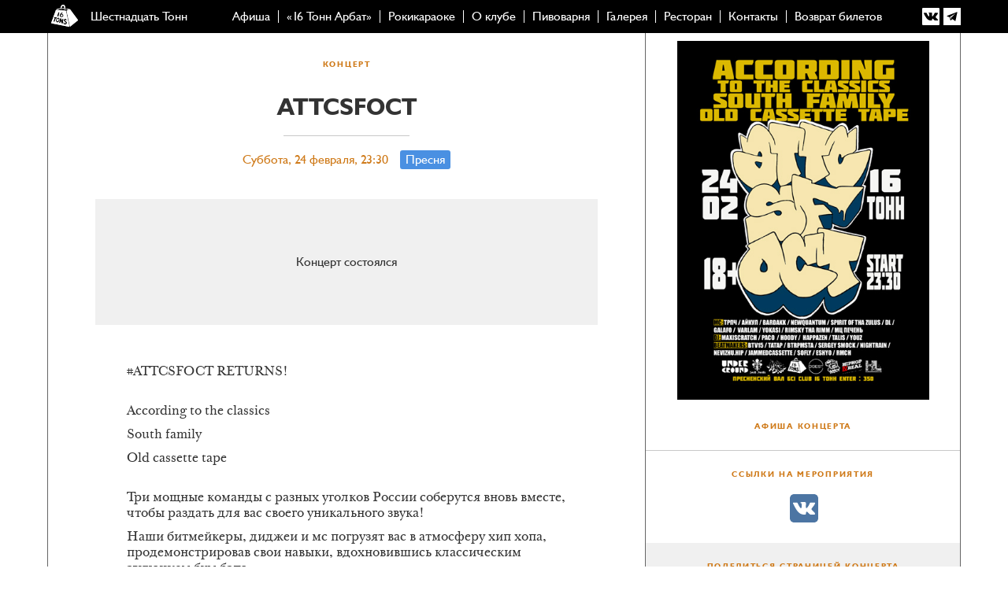

--- FILE ---
content_type: text/html; charset=UTF-8
request_url: https://www.16tons.ru/concert/2024-attcsfoct-24feb
body_size: 21798
content:
<!DOCTYPE html>
<html xmlns="http://www.w3.org/1999/xhtml">
	<head>
        <meta name="viewport" content="width=device-width, initial-scale=1.0">
        <meta http-equiv="Content-Type" content="text/html; charset=utf-8"/>
        <meta name="google-site-verification" content="FcPjXi95V0ofZPEfQ9-ybcsQHBLeWD_qcYxbPdhA5CY" />
        <meta name="yandex-verification" content="571d2dedbcd8defa" />
        <link rel="stylesheet" href="/assets/slick/slick.css">
        <link rel="stylesheet" href="/assets/slick/slick-theme.css">
        <!-- Google Tag Manager -->
        <script>(function(w,d,s,l,i){w[l]=w[l]||[];w[l].push({'gtm.start': new Date().getTime(),event:'gtm.js'});var f=d.getElementsByTagName(s)[0],j=d.createElement(s),dl=l!='dataLayer'?'&l='+l:'';j.async=true;j.src='https://www.googletagmanager.com/gtm.js?id='+i+dl;f.parentNode.insertBefore(j,f);})(window,document,'script','dataLayer','GTM-PMQWJQR');</script>
        <!-- End Google Tag Manager -->            
        <script type="text/javascript" src="/js/jquery-1.9.1.js"></script>
        <script src="/assets/slick/slick.min.js"></script>
        <script type="text/javascript" src="/js/app-060317.js?v=2.0.2"></script>
        <script type="text/javascript" src="/js/jquery.validate.min.js"></script>
	<link rel="preload" as="style" href="/css/style-300318.css?v=22.12.11" media="all"/>
	<link type="text/css" href="/css/style-300318.css?v=22.12.04" rel="stylesheet" media="all"/>
        
        <title>ATTCSFOCT концерт и билеты в клубе «16 Тонн»</title>
		
		<meta name="description" content="Билеты на концерт ATTCSFOCT. &lt;p&gt;Три мощные команды с&amp;nbsp;разных уголков России соберутся вновь вместе, чтобы раздать для вас своего уникального звука!&lt;/p&gt;" />	
		<meta property="og:url"  content="https://www.16tons.ru/concert/2024-attcsfoct-24feb" />
		<meta property="og:title" content="ATTCSFOCT в клубе «16 Тонн»"/>
		<meta property="og:description" content="ATTCSFOCT в клубе «16 Тонн» 24 февраля, 23:30" />
		<meta property="og:image" content="https://www.16tons.ru/events/pressimages/240129-1B12B8C1-8C8F-4956-9A93-D5F492A2072A.jpeg"/>
		<meta property="og:locale" content="ru_RU"/>	
		<meta property="og:site_name" content="Клуб «16 Тонн»"/>
		<meta property="twitter:site" content="@16tonsclub"/>

		<link rel="alternate" media="only screen and (max-width: 640px)" href="http://m.16tons.ru/concert/2024-attcsfoct-24feb">        
        <script type="text/javascript">
			<!--
				if (screen.width <= 740)
				{
					document.location = "http://m.16tons.ru/concert/2024-attcsfoct-24feb";
				}
			//-->
		</script>
                <!-- Yandex.Metrika 16TONS counter -->
        <script type="text/javascript" >
        (function(m,e,t,r,i,k,a){m[i]=m[i]function(){(m[i].a=m[i].a[]).push(arguments)};
        m[i].l=1*new Date();
        for (var j = 0; j < document.scripts.length; j++) {if (document.scripts[j].src === r) { return; }}
        k=e.createElement(t),a=e.getElementsByTagName(t)[0],k.async=1,k.src=r,a.parentNode.insertBefore(k,a)})
        (window, document, "script", "https://mc.yandex.ru/metrika/tag.js", "ym");

        ym(100752296, "init", {
                clickmap:true,
                trackLinks:true,
                accurateTrackBounce:true,
                webvisor:true,
                ecommerce:"dataLayer"
        });
        </script>
        <noscript><div><img src="https://mc.yandex.ru/watch/100752296" style="position:absolute; left:-9999px;" alt="" /></div></noscript>
        <!-- /Yandex.Metrika counter -->
	        
    </head>
	<body>
                <!-- Google Tag Manager (noscript) --><noscript><iframe src="https://www.googletagmanager.com/ns.html?id=GTM-PMQWJQR" height="0" width="0" style="display:none;visibility:hidden"></iframe></noscript><!-- End Google Tag Manager (noscript) -->            
	   <div class="wrapper">

            <!--header-->
           <header>
               <div class="thinBar">
                   <div class="container">
                       <div class="brandImage">
                            <a href="/"><img class="logo-white" src="/img/mini-mass-logo.svg" alt=""><img class="logo-colored" src="/img/mini-mass-logo-red.svg?v=2" alt="">
                                <div class="brandText">
                                    Шестнадцать Тонн
                                </div>
                            </a>
                        </div>
                       <div class="mainMenu">
                           

                        <!--main-menu-->
                        <ul>
                            <li>
		    
                                <a href="https://www.16tons.ru/" class="">Афиша</a>
                            </li>
                            <li>
		    
                                <a href="https://www.16tons.ru/art-pub/" class="">«16 Тонн Арбат»</a>
                            </li>
                            <li>
		    
                                <a href="https://www.16tons.ru/rockikaraoke/" class="">Рокикараоке</a>
                            </li>
                            <li>
		    
                                <a href="https://www.16tons.ru/about/" class="">О клубе</a>
                            </li>
                            <li>
		    
                                <a href="https://www.16tons.ru/beer/" class="">Пивоварня</a>
                            </li>
                            <li>
		    
                                <a href="https://www.16tons.ru/photo/" class="">Галерея</a>
                            </li>
                            <li>
		    
                                <a href="https://www.16tons.ru/menu/" class="">Ресторан</a>
                            </li>
                            <li>
		    
                                <a href="https://www.16tons.ru/contacts/" class="">Контакты</a>
                            </li>
                            <li>
		    
                                <a href="https://www.16tons.ru/return/" class="">Возврат билетов</a>
                            </li>
                        </ul>
                        <!--end main-menu-->

	                       </div>
                       
        <div class="main-menu-socials">
            <ul>
                <li>
                    <a href="https://vk.com/16tons_club" target="_blank" class="icon vk"></a>
                </li>
                <li>
                    <a href="https://t.me/sixteentons_club" target="_blank" class="icon in"></a>
                </li>
                <!--<li>
                    <a href="https://www.tripadvisor.ru/Restaurant_Review-g298484-d6110458-Reviews-16_Tons_Club-Moscow_Central_Russia.html" target="_blank" class="icon tr"></a>
                </li>-->
            </ul>
        </div>
                       </div>
               </div>
                          </header>
            <!--end header-->

            <!--content-->
            <div class="content container">
                <div class="content-wrapper">
	                

                    <!--main content-->
                    <div class="main-content">
	
                        <!--block event-page-->
                        <div class="block event-page info-page">
                            <div class="event-title">
                                <h4 class="main">Концерт</h4>
                                <h2>
                                    ATTCSFOCT                                
                                    <i class="h-line"></i>
                                </h2>
                                <span class="date">Суббота, 24 февраля, 23:30<a href='/contacts/' class='place-indicator place-presnya'>Пресня</a></span>
                            </div><div class="tickets  center-v-h">
	    <p>Концерт состоялся</p></div>                    
                            <p>
                            	<p>#ATTCSFOCT RETURNS!</p><br><p>According to the classics</p><p>South family</p><p>Old cassette tape&nbsp; </p><br><p>Три мощные команды с&nbsp;разных уголков России соберутся вновь вместе, чтобы раздать для вас своего уникального звука!</p><p>Наши битмейкеры, диджеи и&nbsp;мс погрузят вас в&nbsp;атмосферу хип хопа, продемонстрировав свои навыки, вдохновившись классическим звучанием бум бэпа.&nbsp; </p><br><p>Сочные биты, лучший скретч и&nbsp;глубокие рифмы от мастеров своего дела!</p><br><p>Открытый микрофон&nbsp; </p><p>Scratch jam</p><br><p>When: 24.02.24</p><p>Start: 23:30</p><p>Entrance: 350?&nbsp; </p>
                            </p>
                            <p><a href="https://t.me/sixteentons_club" target="_blank" style="color: #cf7a19;">Подпишитесь на наш Telegram-канал!</a></p>
                            <p></p>
                            <div class="media-box">
                            	<center></center>
                            </div>
                            <div class="media-box">
                            	<center><img src="https://www.16tons.ru/images/red-line.svg"></center>
                            </div>
                        </div>
                        <!--end block event-page-->
	
                        <!--block order-page-->
                        <form method="post" action="../../order/" name="ticket-form">
                        <div class="block order-page hidden">
                            <div class="event-title">
                                <h4 class="main">КОНЦЕРТ</h4>
                                <h2>
                                    ATTCSFOCT
                                    <i class="h-line"></i>
                                </h2>
                                <span class="date">Суббота, 24 февраля, 23:30</span>
                            </div>

                            <!--order-step-one-->
                            <div class="order-step">
                                <h3>1. Выберите билеты</h3>
                                <div class="ticket-select">                            
	 
                                     <div class="row item">
                                        <span class="title">С местом I:</span>
                                        <div class="ticket-quantity">

                                            <!--tickets quantity select-->
                                            <div class="quantity-control">
                                                <div class="quantity-btn minus">–</div>
                                                <input type="text" pattern='[0-9]{1,2}' value="0" name="ticket[vip1]" class="value-field" readonly/>
                                                <div class="quantity-btn pluse">+</div>
                                            </div>
                                            <!--tickets quantity select-->

                                            <span class="price">500 ₶ ×</span>
                                            <div class="clearfix"></div>  
                                        </div>
                                    </div>                            
	 
                                     <div class="row item">
                                        <span class="title">С местом II:</span>
                                        <div class="ticket-quantity">

                                            <!--tickets quantity select-->
                                            <div class="quantity-control">
                                                <div class="quantity-btn minus">–</div>
                                                <input type="text" pattern='[0-9]{1,2}' value="0" name="ticket[vip2]" class="value-field" readonly/>
                                                <div class="quantity-btn pluse">+</div>
                                            </div>
                                            <!--tickets quantity select-->

                                            <span class="price">700 ₶ ×</span>
                                            <div class="clearfix"></div>  
                                        </div>
                                    </div>
                                    <div class="row delivery">
                                        <span class="title">Доставка</span>
                                        <span class="price">250 ₶</span>
                                        <div class="clearfix"></div>
                                    </div>
                                    <div class="row result">
                                        <span class="title">Сумма заказа</span>
                                        <span class="price"><span class="action-order-ticket-total-price">0</span> ₶</span>
                                        <div class="clearfix"></div>
                                    </div>
                                </div>
                            </div>
                            <!--end order-step-one-->

                            <p>
                                Доставка билетов осуществляется в пределах МКАД с 10:00 до 18:00 в течение трех рабочих дней, включая день оформления заказа. Оставляйте дополнительные контактные телефоны: курьер звонит перед выездом.
                            </p>
                            <p>
                                Если вы не можете принять заказ сами, вы в праве оставить деньги и контактный телефон доверенного лица при оплате наличными. При повторной поездке взимается двойная сумма доставки.
                            </p>
                            <p>
                                Вы имеете право отказаться от заказа. Заблаговременно сообщите об отказе, позвонив в кассу клуба по телефону +7(499) 253-15-50.
                            </p>

                            <!--order-step-two-->
                            <div class="order-step">
                                <h3>2. Добавьте контактные данные и адрес</h3>
                                <div class="form">
                                    <div class="row">
                                        <span class="title">Имя</span>
                                        <div class="text-field">
                                            <input type="text" class="input-medium" name="name" placeholder="Имя"/>
                                        </div>
                                    </div>
                                    <div class="row short">
                                        <span class="title">Телефон</span>
                                        <div class="text-field">
                                            <input type="text" class="input-medium action-order-phone-field" name="phone" placeholder="Телефон"/>
                                        </div>
                                    </div>
                                    <div class="row">
                                        <span class="title">Почта</span>
                                        <div class="text-field">
                                            <input type="text" class="input-medium" name="email" placeholder="Почта"/>
                                        </div>
                                    </div>
                                    <div class="row divider"></div>
                                    <div class="row">
                                        <span class="title">Метро</span>
                                        <div class="text-field">
                                            <input type="text" class="input-medium" name="metro" placeholder="Метро"/>
                                        </div>
                                    </div>
                                    <div class="row">
                                        <span class="title">Адрес</span>
                                        <div class="text-field">
                                            <input type="text" class="input-medium action-order-address-field" name="address" placeholder="Адрес"/>
                                        </div>
                                    </div>
                                    <div class="row">
                                        <span class="title">Комментарии</span>
                                        <div class="text-field">
                                            <input type="text" class="input-medium" name="comment" placeholder="Комментарии"/>
                                        </div>
                                    </div>
                                </div>

                            </div>
                            <!--end order-step-two-->

                            <!--cart-->
                            <div class="cart">
                                <h1>
                                    Корзина
                                    <i class="h-line"></i>
                                </h1>
                                <p>В заказе <span class="action-order-ticket-quantity">0</span> <span class="action-order-ticket-name">билетов</span> + доставка 250 рублей, всего <i><span class="action-order-ticket-price">0</span> рублей.</i></p>
                                <p></p>
                                <p>
                                    Для подтверждения заказа вам позвонят по телефону <i><span class="action-order-phone">(Укажите ваш номер телефона)</span></i>,<br> а билеты доставят по адресу<br><i><span class="action-order-address">(Укажите ваш адрес доставки)</span></i>
                                </p>
                                <p></p>
                                <div class="btn-bar">
                                    <input type="hidden" name="link" value="2024-attcsfoct-24feb">
                                    <input type="submit" name="submit" value="Оформить заказ" class="btn action-order-submit"/>
                                </div>
                            </div>
                            <!--end cart-->

                        </div>
                        </form>
                        <!--end block order-page-->
                    </div>
                    <!--end main content-->

                    <!--sidebar-->
                    <div class="right-sidebar"><!--<div class="top-banner top-banner-main-container container" style="height:180px; padding-top:20px;">
                    <div id="banners-slider-new-right" class="banners-slider-new">
    <div class="slick-slide" style="">
							<a href="https://www.16tons.ru/concert/2025-new-year-31dec/" class="banner-img" ><img src="https://16tons.ru/images/ny_2026_banner_right_2.jpg" width="399"/></a>
            <h3 style="padding-top: 15px;  text-align: center; font-size: 20px; padding-bottom: 10px; line-height:30px;"><span style="color:#893333">Новый Год в «16 Тонн»!</span></h3>
            <a href="tel:+7(499)253-5300" style="text-decoration:none; ">+7(499)253-5300</a></h3>
                    </div>
    <div class="slick-slide" style="">
							<a href="https://www.16tons.ru/concert/2022-newyeararbat-31december/" class="banner-img" ><img src="https://16tons.ru/img/banners/ny_arbat_2022_banner_web.png" width="399"/></a>
            <h3 style="padding-top: 15px; text-align: center; font-size: 26px; padding-bottom: 10px; line-height:30px;"><span style="color:#893333">БРОНЬ СТОЛОВ АРБАТ:</span><br>
            <a href="tel:+7(495)161-6222" style="text-decoration:none; ">+7(495)161-6222</a></h3>
                    </div>
</div>

</div>




<div class="top-banner top-banner-main-container container" style="height:180px; padding-top:20px; margin-top: -40px;">
                    <div id="banners-slider-new-right" class="banners-slider-new">
    <!--<div class="slick-slide" style="display: block;">
							<a href="https://www.16tons.ru/concert/2025-Segodnyanochu-31december/" class="banner-img" ><img src="https://16tons.ru/images/ny_2026_banner_right_3.jpg" width="399"/></a>
            <h3 style="padding-top: 15px;  text-align: center; font-size: 20px; padding-bottom: 10px; line-height:30px;"><span style="color:#893333">Новый Год в «16 Тонн Арбат»!</span></h3>
            <a href="tel:+7(499)253-5300" style="text-decoration:none; ">+7(499)253-5300</a></h3>
                    </div>
    <div class="slick-slide" style="">
							<a href="https://www.16tons.ru/concert/2022-newyeararbat-31december/" class="banner-img" ><img src="https://16tons.ru/img/banners/ny_arbat_2022_banner_web.png" width="399"/></a>
            <h3 style="padding-top: 15px; text-align: center; font-size: 26px; padding-bottom: 10px; line-height:30px;"><span style="color:#893333">БРОНЬ СТОЛОВ АРБАТ:</span><br>
            <a href="tel:+7(495)161-6222" style="text-decoration:none; ">+7(495)161-6222</a></h3>
                    </div>
</div>

</div>-->




<script>
var sliderMainSlickRight;

  sliderMainSlickRight = $("#banners-slider-new-right").slick({
      autoplay: true,
      autoplaySpeed: 3000,
      dots: false,
      infinite: true,
      arrows: true,
      variableWidth: true,
      centerMode: true,
      speed: 300,
      slidesToShow: 1,
      //adaptiveHeight: true
  });
</script>

<div class="sidebar-block-container">
	                            <!--block event-poster-->
	                            <div class="block event-poster">
	                                <div class="img">
	                                    <img src="https://www.16tons.ru/events/posters/240129-4EFD0499-AB97-4A18-832F-087D5C2C51E4.jpeg" alt="Афиша ATTCSFOCT">
	                                </div>
	                                <div class="info">
	                                    <h4 class="event-title">АФИША КОНЦЕРТА</h4>
	                                </div><div class="links">
	              <h4>ССЫЛКИ НА МЕРОПРИЯТИЯ</h4>
              <div class="social-events-links">
                <!-- xx -->
                <a class="vk" target="_blank" href="https://vk.com/16tons_club"></a>
            </div>
            </div>                            
	                                <div class="social-links">
	                                    <h4>ПОДЕЛИТЬСЯ СТРАНИЦЕЙ КОНЦЕРТА</h4>
	                                    <p>
											<script src="//yastatic.net/es5-shims/0.0.2/es5-shims.min.js"></script>
											<script src="//yastatic.net/share2/share.js"></script>
											<div class="ya-share2" data-services="vkontakte,odnoklassniki,twitter,whatsapp,telegram" data-image="https://www.16tons.ru/events/pressimages/240129-1B12B8C1-8C8F-4956-9A93-D5F492A2072A.jpeg"></div>
	                                    </p>
	                                </div>
	                            </div>
	                            <!--end block event-poster-->
                        <!--block interesting-->
                        <style>
                        
                        </style>
                        <div class="block interesting">
                            <h4>ВОЗМОЖНО, ВАС ТАКЖЕ ЗАИНТЕРЕСУЕТ</h4>
                            <ul class="list">
	
                                <li>
                                    <div class="info">
                                        <span class="month">Март</span>
                                        <span class="date">25</span>
                                        <span class="day">Среда</span>
                                        <span class="time">20:00</span>
                                    </div>
                                    <div class="title">                                        
                                        <div class="img">
                                            <img height="130px" src="https://www.16tons.ru/events/sideimages/251006-4FAED4FE-0CFA-4D85-9ACF-972D61D8B185.jpeg" alt="">
                                            <a href="https://www.16tons.ru/concert/2026-gradient-25mar/?utm_source=sidebanner">
                                                <div class="linkblock"><span>Grad!еnt. Первый сольный концерт</span></div>
                                            </a>
                                        </div>
                                    </div>
                                </li>
			
                                <li>
                                    <div class="info">
                                        <span class="month">Январь</span>
                                        <span class="date">17</span>
                                        <span class="day">Суббота</span>
                                        <span class="time">20:00</span>
                                    </div>
                                    <div class="title">                                        
                                        <div class="img">
                                            <img height="130px" src="https://www.16tons.ru/events/sideimages/250919-9EBCD5B0-42DE-4474-9087-A4C41D0422C8.jpeg" alt="">
                                            <a href="https://www.16tons.ru/concert/2026-ptvp-17jan/?utm_source=sidebanner">
                                                <div class="linkblock"><span>Последние танки в Париже (ПТВП). Лирика</span></div>
                                            </a>
                                        </div>
                                    </div>
                                </li>
			
                                <li>
                                    <div class="info">
                                        <span class="month">Январь</span>
                                        <span class="date">30</span>
                                        <span class="day">Пятница</span>
                                        <span class="time">20:00</span>
                                    </div>
                                    <div class="title">                                        
                                        <div class="img">
                                            <img height="130px" src="https://www.16tons.ru/events/sideimages/251207-nikita_260x130.jpg" alt="">
                                            <a href="https://www.16tons.ru/concert/2026-nikita-30jan/?utm_source=sidebanner">
                                                <div class="linkblock"><span>Никита</span></div>
                                            </a>
                                        </div>
                                    </div>
                                </li>
			
                            </ul>
                        </div>
                        <!--end block interesting-->
	
                        </div>
	                        <div class="sidebar-block-container order-type hidden">
	                            <!--block side-info-->
	                            <div class="block side-info b-line">
	                                <h4>ЭЛЕКТРОННЫЕ БИЛЕТЫ</h4>
	                                <p class="no-p-b">
	                                    На этот концерт вы можете купить электронный билет на танцпол на сайте наших партнёров:
	                                    <br>
	                                    <br><a href="https://16-tons.qtickets.ru/event/100455" target="_blank" class="btn">Купить электронный билет</a>                       </p>
	                                <div class="img" style="margin-top:20px;">
	                                    <img src="https://www.16tons.ru/images/visa_mc.svg" alt="Visa MasterCard" height="30px">
	                                </div>
	                            </div>
	                            <!--end block side-info-->
	                            <!--block club-map-->
	                            <div class="sidebar-sticky-container">
	                                <div class="block club-map sidebar-sticky">
	                                    <h4>СХЕМА ЗАЛА</h4>
	                                    <div class="map">
	                                        <img src="https://www.16tons.ru/images/club-map.png" alt="">
	                                    </div>
	                                </div>
	                            </div>
	                            <!--block club-map-->
	
	                        </div>                    
                    </div> 
                    <!--end sidebar-->
	
                    <div class="clearfix"></div>
                </div>
            </div>
            <!--end content-->

<script>
document.addEventListener("DOMContentLoaded", function () {
    const ticketsBlock = document.querySelector('.tickets');
    if (!ticketsBlock) return;

    const orderButton = ticketsBlock.querySelector('a.order-btn');
    if (!orderButton) return;

    // Клонируем <a> со всеми атрибутами и содержимым
    const clonedButton = orderButton.cloneNode(true);

    // Вставляем перед блоком .tickets
    ticketsBlock.parentNode.insertBefore(clonedButton, ticketsBlock);
    ticketsBlock.style.display = "none";
    // orderButton.style.margin = "20px 0px";
    
    var red_line = document.querySelector("img[src='https://www.16tons.ru/images/red-line.svg']");
    red_line.style.display = "none";
});
</script>

<style>
.order-btn {
margin: 20px auto;
/* left: 0; */
/* right: 0; */
/* position: relative; */
display: block;
width: 140px;
}
</style>
        <style>
            .footer {
                height: unset;
            }
            .footer .desc {
                padding-bottom: 40px;
            }
            .footer p {
                margin-bottom: 1rem;
            }
            .footer-contacts {
                max-width: 550px;
                margin: 0 auto;
                display: flex;
                flex-direction: column;
                margin-bottom: 2rem;
            }
            .footer-contacts p {
                text-align: left;
                line-height: 1.4;
            }
            .footer-contacts-rows {
                display: grid;
                grid-template-columns: auto 1fr;
                align-items: start;
            }
            .footer-contacts-rows a.place-indicator {
                font-family: 'Humanist';
                margin-right: 15px;
            }
            .footer-contacts a.phone {
                color: inherit;
            }

            .footer-block {
                font-family: -apple-system, BlinkMacSystemFont, "Segoe UI", Roboto, Oxygen-Sans, Ubuntu, Cantarell, "Helvetica Neue", sans-serif;
                display: flex;
                align-items: flex-end;
                padding-bottom: 15px;
            }
            .footer-block img, .footer-block svg {
                margin: 0 1.75rem 0 0;
            }
            .footer-block address {
                text-align: left;
            }
            .footer-block a:not(:hover) {
                color: #fff;
            }
            .footer-block a svg path {
                transition: fill 0.3s ease-in-out;
                fill: #fff;
            }
            .footer-block:hover svg path {
                fill: #4a90e2;
            }

            .footer-block:last-of-type {
                align-self: flex-end;
            }
            .footer-block:last-of-type address {
                text-align: right;
            }
            .footer-block:last-of-type img, .footer-block:last-of-type svg {
                margin: 0 0 0 1.75rem;
            }
            .footer-block:last-of-type > a {
                order: 2;
            }
            .footer-block:last-of-type:hover svg path {
                fill: #678c48;
            }
        </style>
            <!--footer-->
            <div class="footer">
                <div class="container">
                    <p class="desc">
                        КЛУБ ОСТАВЛЯЕТ ЗА СОБОЙ ПРАВО ИЗМЕНЯТЬ И ДОПОЛНЯТЬ ТЕКУЩУЮ ПРОГРАММУ МЕРОПРИЯТИЙ
                    </p>

                    <div class="footer-contacts">

                        <div class="footer-block">
                            <a href="/contacts/">
                            <svg width="67" height="69" viewBox="0 0 67 69" fill="none" xmlns="http://www.w3.org/2000/svg">
<path d="M34.6419 32.5456C34.2579 31.2229 33.6739 30.4629 32.9405 30.2176C32.6392 30.1163 32.3112 30.0989 31.9605 30.1696C31.5459 30.255 31.1752 30.4456 30.8579 30.7363C30.3765 31.1829 30.0125 31.8683 29.8032 32.8123C29.6405 33.5323 29.5645 34.4016 29.5859 35.4243C29.6485 38.6629 30.7912 39.9443 32.6272 39.6269C34.4592 39.3096 35.3952 37.6483 35.0072 34.4136C34.9205 33.6963 34.7952 33.0763 34.6419 32.5456ZM17.7765 49.1443C16.6139 49.3176 15.6765 52.3536 15.0285 57.1083C14.3792 61.8616 14.6419 64.6696 16.0485 64.6496C17.4552 64.6309 18.3565 61.7203 18.7805 56.8309C19.2059 51.9376 18.9365 48.9749 17.7765 49.1443ZM3.74053 64.0856L4.15786 64.0763L4.56186 64.0696C4.89253 64.0629 5.1592 63.7469 5.29253 63.2256L6.42053 58.8323L8.42986 51.0216C7.14853 51.2003 6.4432 52.5603 5.84586 54.6563L4.76053 54.7683L6.32453 49.6083L10.7099 48.8949L13.5099 48.4403L12.5165 53.9536L11.4312 54.0683C11.8619 51.8736 11.7992 50.5443 10.5205 50.7243L7.75786 63.1616C7.6392 63.6923 7.75386 64.0069 8.08453 64.0003L8.88053 63.9843L8.4952 65.8696L3.37253 65.8989H3.24053L3.74053 64.0856ZM8.23386 43.0856L10.5725 42.6763C11.6365 42.4896 12.3699 41.5563 12.7005 40.3723L16.3579 27.3083L13.5165 27.9603L14.7419 24.4043L15.3459 24.255C16.7459 23.9056 17.9779 22.851 19.2472 20.115L20.3952 19.8056L22.1192 19.339L21.1979 24.6016V24.6043L18.6192 39.3043C18.4139 40.4856 18.7632 41.2429 19.8259 41.0563L22.0245 40.6736L21.6312 44.2136L12.0459 45.8029L7.00186 46.6403L8.23386 43.0856ZM22.7819 8.06429C24.7459 4.30162 27.1005 2.38962 31.0245 1.81628C34.9485 1.24295 37.8925 4.67895 38.6285 5.98829C38.6285 5.98829 40.2192 8.16562 38.7112 8.84962C36.1765 9.99228 36.5032 6.39628 33.9685 4.27095C32.4165 2.96828 29.5432 2.77228 27.6632 3.75495C25.7819 4.73628 23.0512 7.26295 22.3365 10.7403C21.6379 14.1456 21.9432 17.2456 21.9432 17.2456L21.4565 17.3523C21.4565 17.3523 20.8205 11.8243 22.7819 8.06429ZM25.5752 16.923C25.5752 11.263 25.9445 5.88695 30.9085 5.03228C34.4339 4.42695 35.8072 9.49361 36.0659 14.9283C35.9379 14.8509 35.8112 14.7643 35.6819 14.6976C34.6845 14.1789 33.6485 13.9456 32.6659 13.943C32.1779 13.943 31.7005 14.0016 31.2312 14.131C29.6832 14.555 28.3139 15.4109 27.1832 16.5363C26.9539 16.7669 26.7352 17.0096 26.5245 17.2589L25.5752 16.923ZM40.9939 32.8603C42.3152 38.5256 38.5739 41.7896 34.0165 42.7803C33.7859 42.8296 33.5539 42.8763 33.3165 42.9149C33.1232 42.9469 32.9445 42.9603 32.7565 42.9856C25.6899 43.9163 22.8192 39.8443 23.5459 32.451C23.6365 31.5536 23.7485 30.6843 23.8765 29.8363C24.2885 27.0989 24.9032 24.6403 25.7365 22.5803C26.6859 20.243 27.9139 18.4176 29.4379 17.2589C30.1512 16.7176 30.9272 16.3149 31.7712 16.083C32.0112 16.0163 32.2779 15.9816 32.5605 15.9736C33.6872 15.9429 35.0805 16.3976 36.1125 17.5709C36.6779 18.2136 37.1379 19.0709 37.3819 20.1843C37.9112 22.6189 37.2739 23.8723 35.7859 24.3376C35.6859 24.3683 35.5925 24.407 35.4819 24.4323C34.3125 24.6936 33.2285 23.6869 33.0579 22.1323C32.9152 20.8296 33.1432 20.1709 33.7245 19.4203C33.2579 19.0603 32.8605 18.987 32.4365 19.0963C30.0032 19.7136 29.0539 23.0789 29.1072 26.951L29.1365 29.2656C30.6459 27.379 31.5592 26.8429 33.4139 26.4416C34.0725 26.299 34.7325 26.291 35.3819 26.3963C37.0539 26.6723 38.6285 27.7656 39.7512 29.6603C40.2765 30.5523 40.7059 31.6189 40.9939 32.8603ZM43.2459 43.6016L43.7232 46.0189L42.9192 46.1336C42.5939 46.1776 42.4885 46.6136 42.6152 47.2949L45.3779 62.2536C45.5099 62.9643 45.7805 63.2576 46.1685 63.2523L47.1099 63.2323L47.5885 65.6496L41.7752 65.6843L41.4245 63.3443L42.0592 63.3323C42.4432 63.3229 42.6352 63.1589 42.5192 62.4363L41.3179 54.9309L38.1925 55.1656L39.1432 62.4683C39.2259 63.0976 39.4779 63.3816 39.8645 63.3749L40.4965 63.3629L40.8259 65.6869L35.0139 65.7216L34.8112 63.4749L35.7565 63.4576C36.1419 63.4469 36.3179 63.0576 36.2525 62.4123L34.7565 47.9949C34.7125 47.5563 34.5032 47.3256 34.1779 47.3709L33.3752 47.4856L33.1752 45.2403L37.8445 44.4803L38.1712 46.8056L37.6272 46.8829C37.3059 46.9283 37.1525 47.1909 37.2699 48.0843L37.8912 52.8589L40.9392 52.5749L40.1045 47.3536C40.0179 46.8176 39.7939 46.5749 39.4685 46.6229L38.9232 46.6989L38.5765 44.3603L43.2459 43.6016ZM28.0232 65.7603L27.9779 63.6096L28.5792 63.5963C28.9459 63.5896 29.1459 63.4376 29.1259 62.7723L28.8939 55.8669L25.9245 56.0923L25.9232 62.8056C25.9219 63.3829 26.1285 63.6429 26.4965 63.6376L27.0979 63.6256L27.1232 65.7656L21.6005 65.7949L21.6965 63.7323L22.5912 63.7136C22.9592 63.7083 23.1739 63.3469 23.1925 62.7549L23.5912 49.5096C23.6032 49.1056 23.4365 48.8949 23.1272 48.9363L22.3645 49.0456L22.4605 46.9829L26.8965 46.2616L26.9232 48.4003L26.4059 48.4736C26.0979 48.5176 25.9245 48.7589 25.9245 49.5789V53.9696L28.8205 53.7003L28.6592 48.8963C28.6432 48.4043 28.4619 48.1829 28.1552 48.2256L27.6379 48.2976L27.5925 46.1469L32.0285 45.4269L32.1965 47.6536L31.4312 47.7629C31.1245 47.8043 30.9752 48.2069 31.0125 48.8323L31.8552 62.6043C31.8939 63.2549 32.1165 63.5269 32.4845 63.5189L33.3792 63.5016L33.5459 65.7296L28.0232 65.7603ZM15.8285 66.6403C12.6619 66.6403 11.2285 63.0789 12.2392 57.3109C13.2499 51.5456 15.4939 47.6843 17.9859 47.2683C20.4765 46.8509 21.8912 50.4336 21.5712 56.6243C21.2499 62.8176 18.9925 66.6403 15.8285 66.6403ZM66.9605 67.9403L49.2832 23.4389L42.6112 19.1763V19.1736C42.6112 4.47628 36.0125 -0.302383 30.2619 0.897621C26.2085 1.74429 20.2872 5.36962 20.2872 16.9469C20.2872 17.2149 20.2939 17.4749 20.2979 17.7336L17.8085 18.4069L17.4112 19.2643C16.8419 20.4963 16.3165 21.2443 15.9059 21.6563C15.6992 21.8656 15.5245 21.9963 15.3605 22.091C15.1965 22.1843 15.0432 22.2429 14.8592 22.2909L13.1899 22.7043L10.4125 30.7496L13.4899 30.0429L10.7525 39.827C10.6552 40.1816 10.5032 40.4403 10.3939 40.5576C10.3405 40.6189 10.3019 40.6496 10.2779 40.6616C10.2525 40.6749 10.2459 40.6789 10.2245 40.6829L6.70986 41.2976L3.97653 49.1949L4.0592 49.1803L1.5632 57.4096L4.50053 57.1016L3.28986 61.8016L1.98586 61.8256L1.0312 65.2883L0.221863 68.2069L2.38053 68.1936L2.37386 68.2123L66.9605 67.9403Z" fill="white"/>
</svg>
                            </a>
                        
                            <address>
                            Клуб «16 Тонн»<br>
                            <a href="https://yandex.ru/maps/-/CCUyQQuA2C">Москва, ул. Пресненский Вал, д. 6, стр. 1.</a><br>
                        
                          <style>
      
/* 
      .social_contacts_container {
      display: flex;
      flex-direction: row;
      margin-bottom: -20px;
      }

      .solo_icon_link {
      position: relative;
      box-sizing: border-box;
      -webkit-box-sizing: border-box;
      display: flex;
      align-items: center;
      justify-content: center;
      color: white;
      margin: 0px 0px 0px 15px;
      background: none !important;
      }
      .solo_icon_link:hover {

      cursor: pointer;
      }
      .solo_icon_link svg {
      position: relative;
      margin: 0px;
      }
      .footer-block:hover .solo_icon_link svg path {
      fill: white;
      }
      
 */
 
 .footer-block .social_contacts_container a svg {
      margin: 0px 0px 0px 10px;
      }
      </style>  
 
                        
 	  <div class="social_contacts_container">
	  <a href="tel:+74951291600">+7 495 12-91-600.</a>
   
      <a class="solo_icon_link" href="https://t.me/+79152747265" target="_blank">
      <svg class="tg_icon" width="18" height="16" viewBox="0 0 18 16" fill="none" xmlns="http://www.w3.org/2000/svg">
      <path fill-rule="evenodd" clip-rule="evenodd" d="M1.92615 7.01829C6.52953 4.90069 9.59916 3.50464 11.1351 2.83014C15.5204 0.904297 16.4316 0.569758 17.0255 0.558712C17.1562 0.556282 17.4482 0.590463 17.6374 0.752553C17.7972 0.889418 17.8411 1.0743 17.8622 1.20407C17.8832 1.33383 17.9094 1.62943 17.8886 1.86041C17.6509 4.49674 16.6227 10.8944 16.0995 13.8471C15.8782 15.0966 15.4423 15.5155 15.0204 15.5565C14.1034 15.6456 13.407 14.9166 12.5189 14.3019C11.1291 13.34 10.3439 12.7412 8.99485 11.8026C7.43579 10.7178 8.44647 10.1216 9.33497 9.14726C9.56749 8.89226 13.6079 5.01206 13.6861 4.66006C13.6958 4.61604 13.7049 4.45194 13.6126 4.36529C13.5202 4.27864 13.384 4.30827 13.2856 4.33184C13.1462 4.36524 10.926 5.91467 6.62493 8.98012C5.99473 9.43703 5.42391 9.65965 4.91247 9.64798C4.34866 9.63512 3.2641 9.31139 2.45784 9.03468C1.46893 8.69528 0.682968 8.51583 0.751408 7.93942C0.787056 7.63919 1.17864 7.33215 1.92615 7.01829Z" fill="white"/>
      </svg>
      </a>
      
      <a class="solo_icon_link" href="https://wa.me/79152747265" target="_blank">
      <svg class="wa_icon" width="19" height="19" viewBox="0 0 19 19" fill="none" xmlns="http://www.w3.org/2000/svg">
      <path fill-rule="evenodd" clip-rule="evenodd" d="M15.7864 2.99134C14.946 2.14885 13.9459 1.48092 12.844 1.02634C11.7421 0.571756 10.5604 0.339585 9.36758 0.343306C4.37051 0.343306 0.299004 4.39333 0.299004 9.3723C0.297985 10.5059 0.511701 11.6254 0.924736 12.6733C1.24085 13.4754 1.38196 14.3536 1.15322 15.1848L0.469692 17.6686C0.3602 18.0664 0.722585 18.4336 1.12184 18.3293L3.80354 17.6287C4.59335 17.4224 5.42349 17.548 6.18826 17.8335C7.20187 18.2118 8.2787 18.4076 9.3681 18.4081H9.37176C14.372 18.4081 18.444 14.358 18.444 9.37906C18.4467 8.19253 18.2131 7.01723 17.7567 5.92109C17.3003 4.82495 16.6301 3.82971 15.7848 2.9929L15.7864 2.99134ZM13.5044 11.2635C13.2787 11.1491 12.1631 10.6048 11.9557 10.5295C11.7483 10.4541 11.5979 10.4156 11.4438 10.6438C11.2897 10.872 10.8578 11.3773 10.7251 11.5275C10.5924 11.6778 10.4608 11.6986 10.2357 11.5842C10.0106 11.4698 9.27722 11.2323 8.41173 10.4634C7.73897 9.86563 7.28299 9.12538 7.15032 8.90393C7.01765 8.68248 7.13517 8.55512 7.2506 8.44492C7.35507 8.34459 7.47625 8.18188 7.59063 8.04985C7.70502 7.91781 7.74106 7.82528 7.81628 7.67245C7.89149 7.51961 7.85493 7.3907 7.798 7.27737C7.74106 7.16405 7.28612 6.05316 7.10122 5.60091C6.91893 5.15853 6.72932 5.22039 6.58986 5.21259C6.4504 5.20479 6.30676 5.20583 6.15686 5.20583C6.04212 5.2089 5.92925 5.23545 5.82528 5.28383C5.7213 5.33222 5.62846 5.4014 5.55253 5.48706C5.3436 5.71163 4.7586 6.25954 4.7586 7.3699C4.7586 8.48027 5.57029 9.55321 5.68416 9.70448C5.79802 9.85575 7.28299 12.1352 9.55666 13.1115C10.0967 13.3423 10.5188 13.4811 10.8478 13.5887C11.3103 13.7273 11.7986 13.7578 12.2748 13.6776C12.711 13.6136 13.6162 13.1323 13.8058 12.6057C13.9954 12.0791 13.9954 11.6268 13.939 11.5338C13.8825 11.4407 13.7347 11.3778 13.5059 11.2624L13.5044 11.2635Z" fill="white"/>
      </svg>
      </a>
      </div>
                            
                            <br>
                            пн-вс с 11:00 до 6:00.
                            </address>
                        </div>

                        <div class="footer-block">
                            <a href="/art-pub/">
                            <svg width="67" height="71" viewBox="0 0 67 71" fill="none" xmlns="http://www.w3.org/2000/svg">
<path fill-rule="evenodd" clip-rule="evenodd" d="M43.569 63.1719C43.6704 63.6132 43.7757 64.0519 43.877 64.4972C43.981 64.9439 44.085 65.3985 44.197 65.8505H43.521C43.4904 65.7119 43.4584 65.5745 43.425 65.4372C43.3317 65.0265 43.2197 64.6999 43.085 64.4545C42.901 64.1132 42.6037 63.9492 42.1984 63.9572C42.277 64.3545 42.3637 64.7545 42.4504 65.1612C42.5384 65.5679 42.6277 65.9745 42.7157 66.3865C42.8024 66.8025 42.8957 67.2225 42.9877 67.6452C43.0797 68.0732 43.1677 68.5012 43.2664 68.9332C43.301 69.0932 43.3517 69.1985 43.3997 69.2345C43.4597 69.2719 43.5397 69.2919 43.653 69.2959C43.7917 69.2985 43.941 69.3025 44.081 69.3065C44.1437 69.5892 44.2077 69.8719 44.265 70.1519C43.2877 70.1239 42.3464 70.0892 41.405 70.0612C41.3504 69.7892 41.293 69.5092 41.241 69.2332C41.3784 69.2345 41.521 69.2385 41.669 69.2452C41.7717 69.2465 41.8384 69.2279 41.8744 69.1932C41.909 69.1585 41.913 69.0599 41.8837 68.9012C41.7944 68.4732 41.705 68.0492 41.621 67.6265C41.5397 67.2092 41.4504 66.7932 41.365 66.3825C41.2757 65.9745 41.1944 65.5679 41.1144 65.1665C41.037 64.7652 40.9517 64.3679 40.8744 63.9745C40.477 63.9785 40.257 64.1479 40.217 64.4839C40.1877 64.7252 40.2064 65.0425 40.2837 65.4452C40.3117 65.5785 40.3384 65.7132 40.3677 65.8492H39.7557C39.6717 65.4079 39.5837 64.9705 39.5064 64.5385C39.425 64.1105 39.341 63.6812 39.261 63.2545C40.661 63.2265 42.0957 63.1985 43.569 63.1719ZM29.509 67.0599C29.409 66.6785 29.3104 66.2999 29.2197 65.9239C29.1277 65.5572 29.041 65.1839 28.953 64.8185C28.909 65.1839 28.8744 65.5572 28.8357 65.9239C28.7997 66.2972 28.761 66.6732 28.729 67.0492C28.985 67.0545 29.249 67.0572 29.509 67.0599ZM27.5877 69.6159C27.5744 69.3692 27.5557 69.1199 27.5357 68.8745C27.581 68.8745 27.6264 68.8785 27.6744 68.8799C27.765 68.8812 27.8344 68.8652 27.8637 68.8332C27.893 68.8012 27.913 68.7145 27.9264 68.5745C27.9744 68.1332 28.0304 67.6959 28.0757 67.2599C28.1197 66.8265 28.1717 66.3972 28.2224 65.9719C28.2757 65.5479 28.325 65.1265 28.373 64.7092C28.417 64.2945 28.4717 63.8772 28.5264 63.4692C28.8677 63.4585 29.2117 63.4545 29.5637 63.4479C29.6784 63.8639 29.801 64.2812 29.9197 64.7052C30.041 65.1319 30.1624 65.5625 30.289 65.9972C30.4197 66.4332 30.553 66.8785 30.6837 67.3265C30.8157 67.7772 30.9384 68.2345 31.0824 68.6959C31.109 68.7839 31.1424 68.8519 31.169 68.8972C31.197 68.9465 31.2597 68.9732 31.3557 68.9732C31.3997 68.9732 31.4637 68.9785 31.5197 68.9785C31.5437 69.2319 31.5797 69.4892 31.6024 69.7465C30.937 69.7212 30.2837 69.7025 29.6344 69.6812C29.613 69.4279 29.5864 69.1772 29.565 68.9279C29.6157 68.9279 29.669 68.9305 29.725 68.9319C29.869 68.9345 29.9424 68.8719 29.9304 68.7425C29.9264 68.7092 29.9224 68.6825 29.9197 68.6585C29.913 68.6345 29.8984 68.6039 29.8917 68.5705C29.8277 68.3092 29.7597 68.0492 29.6917 67.7905C29.349 67.7839 29.005 67.7799 28.6637 67.7732C28.6357 68.0319 28.6064 68.2932 28.5837 68.5479C28.5757 68.6092 28.5744 68.6639 28.5757 68.7092C28.585 68.8345 28.6704 68.9065 28.8184 68.9092C28.8677 68.9092 28.9304 68.9105 28.9824 68.9145C29.009 69.1612 29.0317 69.4132 29.0477 69.6612C28.557 69.6465 28.073 69.6332 27.5877 69.6159ZM20.013 63.6332C20.0117 63.9412 20.0157 64.2532 20.0184 64.5625C20.0184 64.8745 20.025 65.1892 20.0277 65.5079C19.881 65.5065 19.7304 65.5065 19.5877 65.5079C19.5864 65.4305 19.5837 65.3572 19.5837 65.2839C19.585 65.0412 19.565 64.8545 19.529 64.7199C19.493 64.5905 19.4357 64.4905 19.3677 64.4212C19.297 64.3545 19.2117 64.3145 19.1117 64.2999C19.013 64.2839 18.8984 64.2772 18.781 64.2772C18.6944 64.2799 18.6064 64.2825 18.525 64.2839C18.5237 64.5732 18.521 64.8612 18.521 65.1505C18.5184 65.4412 18.5157 65.7359 18.5144 66.0319H18.761C19.2077 66.0332 19.5544 66.1105 19.7797 66.2625C20.1144 66.4839 20.289 66.9625 20.2984 67.7052C20.305 68.3625 20.157 68.8292 19.8544 69.0999C19.6597 69.2679 19.2917 69.3465 18.7664 69.3292C18.257 69.3132 17.7477 69.2959 17.2424 69.2799C17.249 69.0545 17.253 68.8292 17.2597 68.6052C17.2984 68.6065 17.337 68.6065 17.3797 68.6092C17.445 68.6105 17.4984 68.5985 17.5304 68.5719C17.5624 68.5439 17.5704 68.4652 17.5744 68.3292C17.5784 68.0052 17.593 67.6839 17.5917 67.3639C17.5957 67.0439 17.5957 66.7279 17.597 66.4132C17.6024 66.0985 17.6077 65.7892 17.6144 65.4785C17.617 65.1705 17.625 64.8665 17.629 64.5612C17.6317 64.4359 17.6224 64.3599 17.597 64.3359C17.5664 64.3065 17.5077 64.2945 17.4517 64.2972C17.4064 64.2972 17.365 64.2985 17.3237 64.2985C17.3317 64.0959 17.3317 63.8919 17.341 63.6852C18.2104 63.6705 19.105 63.6505 20.013 63.6332ZM18.5037 68.6412C18.5797 68.6439 18.6584 68.6439 18.741 68.6452C18.9104 68.6505 19.0464 68.6105 19.133 68.5332C19.2784 68.4105 19.349 68.1225 19.3464 67.6705C19.3437 67.5719 19.3397 67.4759 19.333 67.3852C19.3264 67.2959 19.3104 67.2092 19.2904 67.1252C19.2184 66.8319 19.0317 66.6879 18.749 66.6852C18.6677 66.6852 18.589 66.6812 18.5117 66.6812C18.505 67.0052 18.5064 67.3279 18.5064 67.6505C18.5037 67.9785 18.5024 68.3092 18.5037 68.6412ZM9.95437 66.1332C10.1864 66.1359 10.3544 66.0025 10.4384 65.7372C10.4544 65.6999 10.4677 65.6225 10.4864 65.5172C10.505 65.4212 10.5104 65.3279 10.517 65.2519C10.549 64.8585 10.509 64.6052 10.405 64.4999C10.333 64.4279 10.233 64.3999 10.1024 64.4012C10.0357 64.4039 9.96503 64.4039 9.8997 64.4039C9.87837 64.6879 9.84637 64.9745 9.8237 65.2612C9.80103 65.5492 9.7757 65.8425 9.75037 66.1332H9.95437ZM8.4357 68.9959C8.45437 68.7932 8.47704 68.5852 8.49837 68.3799C8.53437 68.3799 8.56504 68.3812 8.60504 68.3812C8.66104 68.3825 8.70237 68.3692 8.7317 68.3479C8.76103 68.3225 8.7797 68.2492 8.78904 68.1252C8.8157 67.8305 8.84903 67.5332 8.8757 67.2399C8.90637 66.9465 8.9317 66.6519 8.9557 66.3625C8.98504 66.0759 9.02104 65.7905 9.04504 65.5052C9.07037 65.2225 9.09703 64.9372 9.12103 64.6585C9.13437 64.5425 9.12903 64.4759 9.1077 64.4519C9.08637 64.4252 9.04104 64.4159 8.98504 64.4159C8.95304 64.4159 8.91703 64.4172 8.88103 64.4172C8.89703 64.2292 8.92503 64.0385 8.93703 63.8505C9.26637 63.8452 9.6077 63.8385 9.95304 63.8319C10.0224 63.8292 10.097 63.8279 10.1637 63.8239C10.589 63.8159 10.8784 63.8865 11.0317 64.0332C11.2584 64.2545 11.3504 64.6599 11.3064 65.2305C11.2584 65.8905 11.0864 66.3265 10.7904 66.5292C10.5864 66.6679 10.2917 66.7385 9.91437 66.7359C9.84237 66.7359 9.76637 66.7359 9.69704 66.7332C9.6797 66.9652 9.6557 67.2025 9.6397 67.4332C9.6197 67.6705 9.5957 67.9065 9.57704 68.1439C9.57037 68.2199 9.57303 68.2865 9.58903 68.3305C9.60103 68.3812 9.65037 68.4079 9.72104 68.4105C9.78237 68.4145 9.85837 68.4145 9.93037 68.4145C9.91304 68.6252 9.8957 68.8332 9.8797 69.0412C9.39837 69.0252 8.90637 69.0119 8.4357 68.9959ZM2.4477 66.7759C2.45304 66.4812 2.4597 66.1852 2.4717 65.8985C2.48504 65.6105 2.4917 65.3212 2.5037 65.0345C2.41437 65.3239 2.32237 65.6105 2.23704 65.8985C2.1517 66.1852 2.0677 66.4772 1.9797 66.7719C2.12904 66.7732 2.2917 66.7732 2.4477 66.7759ZM0.871704 68.7505C0.898371 68.5599 0.927702 68.3692 0.959702 68.1825C0.977035 68.1839 1.0037 68.1839 1.03037 68.1852C1.08637 68.1852 1.13037 68.1732 1.15304 68.1492C1.17437 68.1265 1.1997 68.0572 1.2317 67.9479C1.3397 67.6092 1.44637 67.2705 1.5517 66.9359C1.65837 66.5999 1.76637 66.2652 1.86904 65.9345C1.9717 65.6039 2.08237 65.2785 2.1797 64.9492C2.27837 64.6239 2.3757 64.2985 2.48504 63.9772C2.69837 63.9732 2.9037 63.9719 3.1197 63.9652C3.11304 64.2892 3.11304 64.6185 3.1157 64.9492C3.1157 65.2812 3.1117 65.6172 3.1077 65.9532C3.1077 66.2919 3.10637 66.6385 3.10237 66.9812C3.0997 67.3279 3.0997 67.6772 3.10237 68.0292C3.10237 68.0932 3.10637 68.1452 3.11703 68.1825C3.12903 68.2212 3.16637 68.2372 3.21437 68.2399C3.25037 68.2425 3.28503 68.2452 3.3157 68.2452C3.28904 68.4385 3.26237 68.6345 3.23437 68.8252C2.83837 68.8145 2.4477 68.8012 2.06237 68.7905C2.09437 68.5972 2.1197 68.4039 2.1517 68.2132C2.18104 68.2132 2.2157 68.2132 2.24504 68.2159C2.33304 68.2199 2.3877 68.1679 2.4037 68.0692C2.40504 68.0465 2.41037 68.0239 2.41037 68.0065C2.40904 67.9865 2.41304 67.9639 2.41304 67.9372C2.4157 67.7385 2.42504 67.5399 2.43037 67.3399C2.21704 67.3359 2.01304 67.3332 1.81304 67.3279C1.75304 67.5279 1.69303 67.7292 1.6357 67.9265C1.6237 67.9759 1.61304 68.0172 1.60904 68.0492C1.5917 68.1492 1.6277 68.1985 1.71037 68.1999C1.7357 68.2025 1.77437 68.2039 1.8077 68.2039C1.77437 68.3972 1.75037 68.5879 1.71837 68.7759C1.43037 68.7679 1.14637 68.7612 0.871704 68.7505Z" fill="white"/>
<path fill-rule="evenodd" clip-rule="evenodd" d="M49.1314 70.5104L66.3261 69.1118L46.2354 22.4304L34.4341 16.1371L49.1314 70.5104Z" fill="white"/>
<path fill-rule="evenodd" clip-rule="evenodd" d="M33.0234 12.9336C34.0514 13.435 35.0968 13.943 36.1474 14.455C37.2168 14.9736 38.0008 15.5003 39.0981 16.027C39.0981 16.011 39.3981 15.9923 39.3981 15.971C39.4368 -3.70369 18.9048 -4.57169 19.5288 14.491C20.8901 13.859 22.8368 13.071 24.2621 12.4123C23.3754 5.37898 32.2261 2.13764 33.0234 12.9336Z" fill="white"/>
<path fill-rule="evenodd" clip-rule="evenodd" d="M15.4778 35.5559L18.1805 17.5586L15.6578 18.3146C14.5925 20.7946 13.5232 21.7639 12.2925 22.0999L11.7605 22.2506L10.7498 25.4653L13.2418 24.8239L10.2712 36.6293C9.99783 37.7013 9.37116 38.5533 8.4325 38.7386L6.3765 39.1506L5.35516 42.3693L18.2312 39.9079L18.5072 36.7199L16.5765 37.1079C15.6365 37.2959 15.3165 36.6226 15.4778 35.5559ZM28.2952 23.7199C26.6645 24.1173 25.8685 24.6199 24.5725 26.3399L24.5018 24.2613C24.3792 20.7839 25.1538 17.7453 27.2912 17.1426C27.6645 17.0359 28.0152 17.0933 28.4325 17.4119C27.9352 18.0933 27.7472 18.6919 27.8978 19.8573C28.0805 21.2519 29.0578 22.1346 30.0858 21.8759C31.5925 21.5026 32.2312 20.3506 31.6792 18.0253C30.9058 14.7626 28.1485 13.9933 26.6445 14.4493C22.4885 15.7093 20.2832 21.5306 19.6965 29.3106C19.1845 36.1386 21.9405 39.7666 28.5338 38.5186C32.8125 37.7093 36.4605 34.6613 35.1178 29.3413C34.0138 24.9599 31.0632 23.0493 28.2952 23.7199ZM27.8592 35.5813C26.2445 35.8973 25.2112 34.7706 25.0872 31.8613C24.9685 28.9546 25.7312 27.4079 27.0845 27.0973C28.4418 26.7879 29.4552 27.9559 29.8618 30.8533C30.2672 33.7493 29.4685 35.2599 27.8592 35.5813Z" fill="white"/>
<path fill-rule="evenodd" clip-rule="evenodd" d="M14.8021 42.7421C17.1115 42.2981 18.5008 45.6555 18.3328 51.5168C18.1581 57.3781 16.1381 61.0355 13.1995 61.0995C10.2541 61.1621 8.84479 57.8261 9.66745 52.3528C10.4901 46.8781 12.4941 43.1861 14.8021 42.7421ZM13.3595 59.2115C12.0528 59.2581 11.7515 56.6101 12.2568 52.0995C12.7621 47.5968 13.5715 44.7088 14.6488 44.5208C15.7248 44.3355 16.0341 47.1301 15.7408 51.7661C15.4475 56.3955 14.6675 59.1635 13.3595 59.2115ZM2.66345 50.0968L3.67146 49.9688C4.17946 47.9808 4.81145 46.6781 5.99545 46.4848L3.32745 58.0835C3.21545 58.5795 2.97412 58.8808 2.66612 58.8955L1.90346 58.9288L1.47412 60.6515L6.35945 60.5195L6.67945 58.7275L5.93945 58.7568C5.63279 58.7701 5.52212 58.4741 5.61945 57.9715L7.93279 46.1581C9.11812 45.9648 9.20212 47.2195 8.84879 49.3035L9.86079 49.1701L10.6675 43.9381L4.01012 45.1875L2.66345 50.0968ZM37.9715 41.1661C37.6701 41.2168 37.5795 41.6288 37.7088 42.2688L40.5861 56.3581C40.7248 57.0208 40.9835 57.2995 41.3421 57.2848L42.2168 57.2461L42.7141 59.5195L37.3048 59.6701L36.9328 57.4701L37.5221 57.4421C37.8795 57.4275 38.0528 57.2688 37.9288 56.5875L36.6621 49.5168L33.7595 49.8008L34.7915 56.6821C34.8834 57.2755 35.1208 57.5448 35.4808 57.5261L36.0715 57.5008L36.4261 59.6928L31.0168 59.8448L30.7848 57.7195L31.6635 57.6888C32.0195 57.6688 32.1755 57.2968 32.1035 56.6901L30.4141 43.0915C30.3621 42.6781 30.1661 42.4621 29.8688 42.5128L29.1195 42.6368L28.8861 40.5168L33.2141 39.7035L33.5715 41.9008L33.0621 41.9821C32.7648 42.0328 32.6261 42.2821 32.7555 43.1248L33.4288 47.6248L36.2621 47.2941L35.3781 42.3768C35.2875 41.8728 35.0728 41.6461 34.7701 41.7021L34.2635 41.7848L33.8928 39.5781L38.2195 38.7675L38.7168 41.0435L37.9715 41.1661ZM23.8021 43.5195L24.2835 43.4408C24.5688 43.3928 24.7435 43.5995 24.7675 44.0648L25.0141 48.6035L22.3301 48.9128L22.2368 44.7688C22.2195 43.9901 22.3781 43.7621 22.6621 43.7115L23.1408 43.6315L23.0755 41.6101L18.9648 42.3848L18.9155 44.3328L19.6235 44.2141C19.9075 44.1688 20.0675 44.3701 20.0648 44.7475L19.9648 57.2781C19.9608 57.8381 19.7701 58.1808 19.4261 58.1968L18.5941 58.2341L18.5435 60.1835L23.6795 60.0435L23.6155 58.0195L23.0515 58.0461C22.7115 58.0568 22.5181 57.8168 22.5048 57.2688L22.3675 50.9195L25.1235 50.6528L25.4848 57.1741C25.5128 57.8021 25.3341 57.9475 24.9941 57.9648L24.4328 57.9861L24.5195 60.0168L29.6528 59.8781L29.4541 57.7781L28.6181 57.8115C28.2808 57.8261 28.0648 57.5808 28.0195 56.9568L26.9555 43.9555C26.9008 43.3661 27.0368 42.9835 27.3208 42.9368L28.0301 42.8195L27.8301 40.7181L23.7181 41.4915L23.8021 43.5195Z" fill="white"/>
</svg>

                            </a>

                            <address>
                            Арт-паб «16 Тонн» Арбат<br>
                            <a href="https://yandex.ru/maps/-/CCUyQQCCXD">Москва, ул. Арбат, 28, стр. 1.</a><br>
                            
                            
                            <div class="social_contacts_container" style="justify-content: end;">
	  <a href="tel:+74951616222">+7 495 16-16-222</a>
   
      <a class="solo_icon_link" href="https://t.me/+79912412936" target="_blank">
      <svg class="tg_icon" width="18" height="16" viewBox="0 0 18 16" fill="none" xmlns="http://www.w3.org/2000/svg">
      <path fill-rule="evenodd" clip-rule="evenodd" d="M1.92615 7.01829C6.52953 4.90069 9.59916 3.50464 11.1351 2.83014C15.5204 0.904297 16.4316 0.569758 17.0255 0.558712C17.1562 0.556282 17.4482 0.590463 17.6374 0.752553C17.7972 0.889418 17.8411 1.0743 17.8622 1.20407C17.8832 1.33383 17.9094 1.62943 17.8886 1.86041C17.6509 4.49674 16.6227 10.8944 16.0995 13.8471C15.8782 15.0966 15.4423 15.5155 15.0204 15.5565C14.1034 15.6456 13.407 14.9166 12.5189 14.3019C11.1291 13.34 10.3439 12.7412 8.99485 11.8026C7.43579 10.7178 8.44647 10.1216 9.33497 9.14726C9.56749 8.89226 13.6079 5.01206 13.6861 4.66006C13.6958 4.61604 13.7049 4.45194 13.6126 4.36529C13.5202 4.27864 13.384 4.30827 13.2856 4.33184C13.1462 4.36524 10.926 5.91467 6.62493 8.98012C5.99473 9.43703 5.42391 9.65965 4.91247 9.64798C4.34866 9.63512 3.2641 9.31139 2.45784 9.03468C1.46893 8.69528 0.682968 8.51583 0.751408 7.93942C0.787056 7.63919 1.17864 7.33215 1.92615 7.01829Z" fill="white"/>
      </svg>
      </a>
      
      <a class="solo_icon_link" href="https://wa.me/79912412936" target="_blank">
      <svg class="wa_icon" width="19" height="19" viewBox="0 0 19 19" fill="none" xmlns="http://www.w3.org/2000/svg">
      <path fill-rule="evenodd" clip-rule="evenodd" d="M15.7864 2.99134C14.946 2.14885 13.9459 1.48092 12.844 1.02634C11.7421 0.571756 10.5604 0.339585 9.36758 0.343306C4.37051 0.343306 0.299004 4.39333 0.299004 9.3723C0.297985 10.5059 0.511701 11.6254 0.924736 12.6733C1.24085 13.4754 1.38196 14.3536 1.15322 15.1848L0.469692 17.6686C0.3602 18.0664 0.722585 18.4336 1.12184 18.3293L3.80354 17.6287C4.59335 17.4224 5.42349 17.548 6.18826 17.8335C7.20187 18.2118 8.2787 18.4076 9.3681 18.4081H9.37176C14.372 18.4081 18.444 14.358 18.444 9.37906C18.4467 8.19253 18.2131 7.01723 17.7567 5.92109C17.3003 4.82495 16.6301 3.82971 15.7848 2.9929L15.7864 2.99134ZM13.5044 11.2635C13.2787 11.1491 12.1631 10.6048 11.9557 10.5295C11.7483 10.4541 11.5979 10.4156 11.4438 10.6438C11.2897 10.872 10.8578 11.3773 10.7251 11.5275C10.5924 11.6778 10.4608 11.6986 10.2357 11.5842C10.0106 11.4698 9.27722 11.2323 8.41173 10.4634C7.73897 9.86563 7.28299 9.12538 7.15032 8.90393C7.01765 8.68248 7.13517 8.55512 7.2506 8.44492C7.35507 8.34459 7.47625 8.18188 7.59063 8.04985C7.70502 7.91781 7.74106 7.82528 7.81628 7.67245C7.89149 7.51961 7.85493 7.3907 7.798 7.27737C7.74106 7.16405 7.28612 6.05316 7.10122 5.60091C6.91893 5.15853 6.72932 5.22039 6.58986 5.21259C6.4504 5.20479 6.30676 5.20583 6.15686 5.20583C6.04212 5.2089 5.92925 5.23545 5.82528 5.28383C5.7213 5.33222 5.62846 5.4014 5.55253 5.48706C5.3436 5.71163 4.7586 6.25954 4.7586 7.3699C4.7586 8.48027 5.57029 9.55321 5.68416 9.70448C5.79802 9.85575 7.28299 12.1352 9.55666 13.1115C10.0967 13.3423 10.5188 13.4811 10.8478 13.5887C11.3103 13.7273 11.7986 13.7578 12.2748 13.6776C12.711 13.6136 13.6162 13.1323 13.8058 12.6057C13.9954 12.0791 13.9954 11.6268 13.939 11.5338C13.8825 11.4407 13.7347 11.3778 13.5059 11.2624L13.5044 11.2635Z" fill="white"/>
      </svg>
      </a>
      </div>
                  <br>          
                            <!-- <a href="tel:+74951616222">+7 495 16-16-222</a><br> -->
                            пн-вс с 12:00 до 5:00.
                            </address>
                        </div>
                    </div>

                    <p>
                        Все материалы © www.16tons.ru. При цитировании ссылка на сайт обязательна.<br>
                        © www.16tons.ru 1996–2026 г.
                        <!--<br>
                        -->                    </p>
                </div>
            </div> 
            <!--end footer-->  
       </div>
	
	<!--
	
		Yandex + Google
	
	-->
	
        <!-- Yandex.Metrika counter --> <script type="text/javascript" > (function(m,e,t,r,i,k,a){m[i]=m[i]||function(){(m[i].a=m[i].a||[]).push(arguments)}; m[i].l=1*new Date();k=e.createElement(t),a=e.getElementsByTagName(t)[0],k.async=1,k.src=r,a.parentNode.insertBefore(k,a)}) (window, document, "script", "https://mc.yandex.ru/metrika/tag.js", "ym"); ym(5511679, "init", { clickmap:true, trackLinks:true, accurateTrackBounce:true, webvisor:true }); </script> <noscript><div><img src="https://mc.yandex.ru/watch/5511679" style="position:absolute; left:-9999px;" alt="" /></div></noscript> <!-- /Yandex.Metrika counter -->

	    
	

        <!-- Шаблон кнопки -->
        <script id="yandex-button" type="text/html">
            <b class="btn order-btn-face">Купить билет</b>
        </script>
        <script id="yandex-button2" type="text/html">
            <b class="btn">Купить билет</b>
        </script>
        <script id="yandex-button3" type="text/html">
            <b class="btn order-btn">Купить билет</b>
        </script>
        <script id="yandex-button4" type="text/html">
            <b class="btn order-btn">Онлайн оплата</b>
        </script>
        <script id="yandex-button5" type="text/html">
            <b class="btn order-btn">Купить электронный билет</b>
        </script>

        <!-- Подключение дилера -->

        <script>
            /* Настройка */
            var dealerName = 'YandexTicketsDealer';
            var dealer = window[dealerName] = window[dealerName] || [];

            dealer.push(['setDefaultClientKey', '155222e3-d365-4e75-909f-b4b5c34d32ea']);

            /* Загрузка */
            (function () {
                var rnd = '?' + new Date().getTime() * Math.random();
                var script = document.createElement('script');
                var target = document.getElementsByTagName('script')[0];
                script.async = true;
                script.src = 'https://yastatic.net/ticketier-dealer/last/dealer.js' + rnd;
                target.parentNode.insertBefore(script, target);
            })();
        </script>



<script>
    function initEventsVKPixels() {
        var $eventsVkPixels = $('vkpixel');
        $eventsVkPixels.each(function (i, el) {
            var $el = $(el);
            var pixelId = $el.data('id');

            // запускаем пиксель отдельного Event
            var eventPixel = new VK.Pixel(pixelId);
            eventPixel.Hit();
            console.log('Hit: ' + pixelId);

            var eventBuy = $el.data('eventBuy');
            if(eventBuy){
                $('body').on('click','.js-yaticket-button', function(){
                    // При клике на кнопку "Онлайн оплата"
                    eventPixel.Event(eventBuy);
                    console.log('Buy: ' + pixelId);
                });
            }
        });
    }
</script>



<script src="https://ticketscloud.com/static/scripts/widget/tcwidget.js"></script>

<script type="text/javascript" src="https://qtickets.ru/js/openapi"></script>

<script type="text/javascript">!function(){var t=document.createElement("script");t.type="text/javascript",t.async=!0,t.src='https://vk.com/js/api/openapi.js?169',t.onload=function(){
        VK.Retargeting.Init("VK-RTRG-401201-f4eqC");
        VK.Retargeting.Hit();
        
        initEventsVKPixels();

},document.head.appendChild(t)}();</script><noscript><img src="https://vk.com/rtrg?p=VK-RTRG-401201-f4eqC" style="position:fixed; left:-999px;" alt=""/></noscript>


<script> 
        var TLConf = { 
            accessHash: 'YXWTo4t45wctp9UwfAi37zqbdkFwIDIH', 
            version: 1, 
        }; 
    </script> 
    <script async src="https://www.ticketland.ru/iframe/loaderJs/"></script>
</body>
</html>

--- FILE ---
content_type: image/svg+xml
request_url: https://www.16tons.ru/images/garlands/49489.svg
body_size: 1062
content:
<?xml version="1.0" encoding="iso-8859-1"?>
<!-- Generator: Adobe Illustrator 17.1.0, SVG Export Plug-In . SVG Version: 6.00 Build 0)  -->
<!DOCTYPE svg PUBLIC "-//W3C//DTD SVG 1.1//EN" "http://www.w3.org/Graphics/SVG/1.1/DTD/svg11.dtd">
<svg version="1.1" id="Capa_1" xmlns="http://www.w3.org/2000/svg" xmlns:xlink="http://www.w3.org/1999/xlink" x="0px" y="0px"
	 viewBox="0 0 242.667 242.667" style="enable-background:new 0 0 242.667 242.667;" xml:space="preserve">
<path d="M162.443,86.061l-54.044,50.235c-1.899,1.765-3.126,4.135-3.473,6.704l-1.839,13.641c-0.245,1.82-2.806,2.003-3.308,0.237
	l-7.08-24.875c-0.808-2.839,0.37-5.87,2.883-7.418l65.484-40.334C162.241,83.528,163.454,85.121,162.443,86.061z M242.667,0v242.667
	H0V0H242.667z M188.665,58.301l-137.51,53.047c-3.39,1.308-3.364,6.114,0.04,7.385L84.7,131.24l12.97,41.708
	c0.831,2.671,4.099,3.656,6.267,1.888l18.677-15.226c1.958-1.596,4.744-1.674,6.788-0.19l33.689,24.459
	c2.319,1.684,5.604,0.414,6.187-2.392l24.675-118.699C194.59,59.727,191.583,57.175,188.665,58.301z"/>
<g>
</g>
<g>
</g>
<g>
</g>
<g>
</g>
<g>
</g>
<g>
</g>
<g>
</g>
<g>
</g>
<g>
</g>
<g>
</g>
<g>
</g>
<g>
</g>
<g>
</g>
<g>
</g>
<g>
</g>
</svg>


--- FILE ---
content_type: image/svg+xml
request_url: https://www.16tons.ru/img/mini-mass-logo-red.svg?v=2
body_size: 9637
content:
<?xml version="1.0" standalone="no"?><!-- Generator: Gravit.io --><svg xmlns="http://www.w3.org/2000/svg" xmlns:xlink="http://www.w3.org/1999/xlink" style="isolation:isolate" viewBox="0 0 2193.4 1812.3" width="2193.4" height="1812.3"><defs><clipPath id="_clipPath_CCPNWwOBdWDybFpuHXG56VzxPlCKwCjh"><rect width="2193.4" height="1812.3"/></clipPath></defs><g clip-path="url(#_clipPath_CCPNWwOBdWDybFpuHXG56VzxPlCKwCjh)"><clipPath id="_clipPath_wKcJjnRhTI2U9uQqclUNuKUJflU5bNaC"><rect x="0" y="0" width="2193.4" height="1812.3" transform="matrix(1,0,0,1,0,0)" fill="rgb(255,255,255)"/></clipPath><g clip-path="url(#_clipPath_wKcJjnRhTI2U9uQqclUNuKUJflU5bNaC)"><g><path d=" M 1578.994 1786.148 C 1557.773 1802.988 1535.737 1795.095 1530.025 1768.619 L 1406.671 1196.467 C 1400.987 1170.016 1391.649 1126.703 1385.936 1100.225 L 1262.582 528.087 C 1256.902 501.622 1272.288 470.58 1296.831 459.094 L 1350.181 430.378 C 1374.724 418.893 1414.864 400.151 1439.378 388.666 L 1488.948 373.553 C 1513.462 362.067 1546.682 370.532 1562.76 392.339 L 1844.016 774.291 C 1860.068 796.103 1886.332 831.783 1902.414 853.607 L 2183.698 1235.545 C 2199.753 1257.371 2195.52 1288.957 2174.301 1305.793 L 1917.136 1508.551 C 1895.887 1525.387 1861.188 1552.953 1839.966 1569.762 L 1578.994 1786.148 L 1578.994 1786.148 Z " fill="rgb(179,179,179)"/><path d=" M 1165.555 374.036 C 1165.555 374.036 1170.18 277.885 1150.08 181.766 C 1130.009 85.677 1087.114 0.045 988.066 0.045 C 888.984 0.045 835.648 54.513 801.872 135.096 C 768.106 215.664 743.034 396.132 790.49 396.132 C 808.156 396.132 819.101 388.516 825.628 380.867 C 832.131 373.249 834.245 365.572 834.245 365.572 C 834.245 320.262 854.755 86.75 978.335 86.75 C 1093.256 86.75 1090.262 396.132 1090.262 396.132 C 1090.262 396.132 1093.816 400.606 1100.086 405.079 C 1106.357 409.566 1115.351 414.04 1126.292 414.04 C 1143.336 414.04 1153.161 404.051 1158.691 393.984 C 1164.258 383.981 1165.555 374.036 1165.555 374.036 Z " fill="rgb(179,179,179)"/><path d=" M 1225.707 316.546 C 1203.733 316.546 1195.21 318.963 1195.422 328.138 C 1195.633 337.31 1195.994 347.317 1196.235 350.369 C 1196.448 353.451 1204.638 361.009 1225.769 361.009 C 1246.924 361.009 1378.802 368.414 1422.599 368.414 C 1466.398 368.414 1488.341 368.291 1488.341 348.283 C 1488.341 338.218 1382.069 328.137 1357.403 328.137 C 1332.738 328.138 1247.68 316.546 1225.707 316.546 Z " fill="rgb(179,179,179)"/><path d=" M 1010.586 292.273 C 1035.447 293.254 1056.501 301.583 1057.394 310.742 C 1058.288 319.901 1056.259 329.92 1052.917 332.988 C 1049.578 336.056 1028.208 337.615 1005.447 336.466 C 982.703 335.317 947.794 333.411 927.859 332.278 C 907.908 331.114 885.708 327.789 878.499 324.918 C 871.273 322.015 868.676 312.297 872.754 303.276 C 876.82 294.268 899.32 287.71 922.764 288.706 C 946.204 289.673 985.742 291.277 1010.586 292.273 Z " fill="rgb(179,179,179)"/><path d=" M 697.896 287.845 C 689.46 287.845 583.564 325.478 539.206 336.873 C 494.863 348.283 440.776 378.509 440.776 388.574 C 440.776 415.264 516.896 389.634 557.827 378.631 C 598.755 367.643 689.462 331.235 697.896 330.524 C 706.329 329.8 727.728 323.739 732.882 318.058 C 743.174 306.752 738.032 303.625 738.032 298.016 C 738.035 292.426 706.329 287.845 697.896 287.845 Z " fill="rgb(179,179,179)"/><path d=" M 800.121 929.382 C 813.872 941.2 832.553 947.339 847.955 947.339 C 863.413 947.339 880.613 943.136 895.393 934.31 C 910.205 925.47 922.596 911.927 928.369 893.323 C 934.176 874.616 928.068 855.33 915.191 840.684 C 902.343 826.071 882.712 816.111 861.478 816.111 C 843.13 816.111 825.285 819.933 810.97 829.516 C 796.673 839.082 785.882 854.376 781.711 877.213 C 777.541 900.035 786.369 917.582 800.121 929.382 Z " fill="rgb(179,179,179)"/><path d=" M 1486.712 1772.791 L 1364.567 1204.23 C 1358.915 1177.753 1349.606 1134.437 1343.893 1107.96 L 1221.779 539.342 C 1216.062 512.896 1189.375 489.137 1162.415 486.596 L 850.824 457.248 C 823.861 454.707 779.749 450.519 752.785 447.999 L 441.214 418.647 C 414.235 416.124 384.537 434.819 375.227 460.27 L 205.991 921.675 C 196.697 947.095 181.449 988.749 172.095 1014.138 L 2.867 1475.576 C -6.442 1500.998 7.679 1526.115 34.232 1531.371 L 693.18 1661.801 C 719.779 1667.059 763.243 1675.672 789.784 1680.932 L 1448.747 1811.36 C 1475.316 1816.621 1492.394 1799.267 1486.712 1772.791 Z  M 712.854 839.898 C 735.708 747.573 783.011 696.127 824.574 667.744 C 866.151 639.331 902.014 634.043 902.014 634.043 C 902.014 634.043 910.504 638.063 921.311 646.994 C 932.086 655.91 945.117 669.741 954.108 689.387 C 915.509 696.128 888.502 712.511 871.151 727.23 C 853.773 741.953 846.036 754.98 846.036 754.98 C 877.226 749.175 922.598 760.45 957.189 787.139 C 991.723 813.829 1015.542 855.965 1003.634 911.928 C 991.753 967.893 947.349 995.067 905.939 1008.276 C 864.517 1021.456 826.101 1020.671 826.101 1020.671 C 826.101 1020.671 786.369 1021.638 752.361 999.513 C 718.326 977.414 690.033 932.224 712.854 839.898 Z  M 482.049 931.136 L 527.462 797.553 C 530.361 789.012 535.108 774.988 538.028 766.463 L 583.426 632.848 C 586.326 624.309 596.058 618.021 605.07 618.883 L 619.337 620.229 C 628.325 621.107 643.005 622.51 652.01 623.373 L 666.306 624.734 C 675.286 625.593 680.878 633.5 678.701 642.263 L 644.428 781.187 C 642.281 789.951 638.728 804.276 636.568 813.042 L 602.305 951.993 C 600.132 960.725 591.09 966.62 582.203 965.081 L 553.729 960.126 C 544.846 958.554 530.291 956.011 521.403 954.472 L 492.959 949.515 C 484.042 947.972 479.147 939.689 482.049 931.136 Z  M 375.289 1132.898 L 333.321 1247.787 C 330.233 1256.252 325.174 1270.158 322.057 1278.617 L 280.121 1393.51 C 277.006 1401.975 267.273 1407.322 258.46 1405.42 L 240.478 1401.43 C 231.652 1399.465 217.218 1396.262 208.41 1394.328 L 190.426 1390.367 C 181.614 1388.402 176.974 1379.91 180.163 1371.443 L 222.679 1257.701 C 225.853 1249.24 231.021 1235.428 234.18 1226.961 L 276.753 1113.252 C 279.894 1104.76 275.27 1096.295 266.442 1094.391 L 264.447 1093.938 C 255.625 1092.036 241.174 1088.918 232.378 1086.985 L 230.352 1086.534 C 221.544 1084.63 216.935 1076.165 220.169 1067.733 L 223.736 1058.391 C 226.955 1049.957 232.199 1036.207 235.417 1027.743 L 238.999 1018.401 C 242.202 1009.969 252.088 1004.499 260.942 1006.253 L 339.682 1021.79 C 348.536 1023.571 363.045 1026.44 371.903 1028.196 L 450.658 1043.794 C 459.527 1045.546 464.184 1053.86 461.01 1062.351 L 457.565 1071.513 C 454.405 1079.974 449.241 1093.788 446.048 1102.251 L 442.633 1111.44 C 439.477 1119.901 430.588 1125.766 422.896 1124.465 C 415.189 1123.194 402.616 1121.111 394.907 1119.779 C 387.228 1118.541 378.373 1124.433 375.289 1132.898 Z  M 583.459 1431.654 C 548.983 1457.498 512.819 1464.873 485.13 1458.738 C 457.442 1452.634 426.766 1427.875 407.934 1387.738 C 389.102 1347.627 382.196 1292.16 402.161 1224.603 C 422.095 1157.048 452.43 1113.583 486.403 1087.861 C 520.38 1062.107 557.918 1054.068 592.346 1057.332 C 616.147 1059.6 646.423 1084.988 665.552 1126.732 C 684.656 1168.445 692.577 1226.509 671.705 1294.064 C 650.767 1361.623 617.975 1405.871 583.459 1431.654 Z  M 947.654 1541.466 C 946.203 1550.353 937.771 1556.036 928.959 1554.101 L 917.809 1551.622 C 908.995 1549.718 894.577 1546.513 885.783 1544.552 L 874.63 1542.103 C 865.818 1540.14 855.8 1531.705 852.322 1523.392 L 824.692 1456.502 C 821.248 1448.188 815.594 1434.523 812.149 1426.186 L 784.463 1359.325 C 781.048 1350.952 776.647 1351.346 774.729 1360.175 L 763.363 1412.374 C 761.459 1421.198 758.346 1435.645 756.416 1444.476 L 745.077 1496.642 C 743.177 1505.47 734.38 1511.124 725.582 1509.16 L 708.837 1505.471 C 700.012 1503.504 685.625 1500.334 676.801 1498.369 L 660.086 1494.681 C 651.287 1492.745 645.862 1483.982 648.052 1475.216 L 688.829 1312.536 C 691.034 1303.768 694.6 1289.44 696.838 1280.677 L 737.613 1117.966 C 739.801 1109.232 748.826 1103.46 757.68 1105.243 L 763.877 1106.452 C 772.719 1108.206 787.197 1111.077 796.036 1112.829 L 802.235 1114.069 C 811.09 1115.821 820.852 1124.165 823.967 1132.63 L 847.617 1197.253 C 850.732 1205.745 855.795 1219.618 858.91 1228.083 L 882.589 1292.708 C 885.705 1301.169 889.681 1300.868 891.402 1291.983 L 901.71 1239.659 C 903.431 1230.804 906.303 1216.323 908.024 1207.436 L 918.362 1155.118 C 920.116 1146.259 928.776 1140.337 937.66 1141.97 L 949.875 1144.204 C 958.76 1145.808 973.313 1148.468 982.155 1150.099 L 994.41 1152.279 C 1003.255 1153.943 1009.346 1162.552 1007.891 1171.468 L 980.385 1340.255 C 978.967 1349.171 976.561 1363.739 975.114 1372.655 L 947.654 1541.466 L 947.654 1541.466 Z  M 1245.596 1590.794 C 1216.096 1618.149 1166.617 1637.589 1084.064 1615.735 C 959.822 1582.813 1000.432 1427.333 1000.432 1427.333 L 1072.49 1458.312 C 1065.873 1561.898 1146.606 1536.751 1161.326 1527.046 C 1176.047 1517.314 1219.303 1449.638 1113.658 1391.847 C 1062.604 1363.949 1044.17 1328.339 1035.329 1301.558 C 1026.472 1274.781 1037.488 1242.953 1046.8 1216.234 C 1098.514 1144.504 1170.665 1141.363 1216.005 1177.058 C 1262.857 1204.712 1284.108 1263.204 1284.108 1263.204 L 1216.582 1292.796 C 1208.179 1279.284 1132.46 1203.595 1129.894 1278.616 C 1129.32 1295.304 1150.96 1318.819 1206.277 1355.182 C 1261.619 1391.514 1281.086 1435.278 1286.708 1469.922 C 1292.324 1504.591 1275.096 1563.441 1245.596 1590.794 Z " fill="rgb(179,179,179)"/><path d=" M 563.494 1145.865 C 547.184 1144.084 529.337 1148.467 513.214 1162.609 C 497.057 1176.755 482.652 1200.634 473.191 1237.754 C 463.763 1274.869 466.999 1305.369 475.929 1327.434 C 484.891 1349.471 499.461 1363.075 512.608 1366.457 C 525.726 1369.781 542.927 1365.73 559.279 1351.557 C 575.675 1337.381 591.258 1313.08 601.172 1275.93 C 611.118 1238.815 607.324 1206.926 598.257 1183.983 C 589.154 1161.039 574.781 1147.105 563.494 1145.865 Z " fill="rgb(179,179,179)"/></g></g></g></svg>

--- FILE ---
content_type: image/svg+xml
request_url: https://www.16tons.ru/images/visa_mc.svg
body_size: 9422
content:
<?xml version="1.0" encoding="UTF-8"?>
<!-- Generator: Adobe Illustrator 17.0.0, SVG Export Plug-In . SVG Version: 6.00 Build 0)  -->
<!DOCTYPE svg PUBLIC "-//W3C//DTD SVG 1.1//EN" "http://www.w3.org/Graphics/SVG/1.1/DTD/svg11.dtd">
<svg version="1.1" id="Layer_1" xmlns="http://www.w3.org/2000/svg" xmlns:xlink="http://www.w3.org/1999/xlink" x="0px" y="0px" width="704px" height="180px" viewBox="0 0 704 180" enable-background="new 0 0 704 180" xml:space="preserve">
<path id="svg_2" fill="#FF0004" d="M476.19,3.05c7.47-1.73,14.59-1.95,22.22-1.86c20.6-0.22,41.14,9.19,56.38,22.73  c37.9,33.17,29.08,39.47,27.95,54.24c0.22,0.39,0.27,1.27,0.29,2.16c-5.33,12.12-5.69,28.13-0.65,28.26  c1.41,38.11-26.09,45.88-27.62,47.31c-14.03,12.47-31.99,21.02-50.83,22.28c-11.41,1.05-19.39,0.77-28.81-1.65  c-24.39-5.47-45.94-21.93-57.93-43.82c-15.84-28.15-14.48-65.08,3.73-91.82C433.52,21.76,453.77,7.82,476.19,3.05z"/>
<path id="svg_26" fill="#FFFFFF" d="M591.1,72.3l73-4.7l-2.1,51.5h-70.9C576.2,108.3,574.401,82.5,591.1,72.3z"/>
<path id="svg_3" fill="#FFAA00" d="M593.4,3.4c7.89-2.11,14.98-2.04,23.04-2.19c4.62-0.05,10.87,0.69,15.42,1.62  c19.47,3.99,37.56,14.64,50.35,29.87c12.53,14.84,20.23,33.84,20.77,53.32c0.94,18.47-4.11,37.14-14.35,52.55  c-13.42,20.83-36.03,35.54-60.55,39.19c-8.67,0.45-16.18,1.54-26.05,0.18c-17.54-2-34.29-10.05-47.27-21.95  c1.53-1.43,3.33-3.1,4.83-4.56l-9.13-0.03l-4.95-5.52l18.36,0.19l4.03-5.24l-26.52-0.42l-3.24-4.57l32.29-0.13l3.422-5.6  l-38.942,0.2l-2.4-4.99c13.87-0.28,29.553,0,43.423-0.1l2.417-5.43l-47.57,0.04l-2.08-5.15l51.46-0.15l2.12-5.85  c-5.04-0.13-10.38-0.14-15.41-0.03c0.29-1.66,0.55-3.33,0.82-5c4.27,0.01,8.55,0.01,12.84,0.02c4.2,8.63,15.89,11.07,23.98,6.86  c0.77-2.03,1.07-4.19,1.7-6.27l0.42-1.94c0.05,4.53,1.72,8.05,4.61,9.42c4.57,2.28,9.98,0.97,14.2-1.5c0.2,0.59,0.61,1.76,0.81,2.35  c2.45-0.04,4.91-0.06,7.37-0.06c1.38-7.6,2.98-15.15,4.35-22.74c1.12-4.39-2.51-8.34-6.53-9.43c-5.41-1.39-11.38-1.28-16.68,0.5  c-1.64,2.17-1.9,5.02-2.75,7.53c4.58-0.84,9.31-1.75,13.97-0.97c1.93,0.24,2.09,2.25,2.28,3.95c-5.52,0.54-10.45-0.18-15.49,2.61  c-3.12,1.6-4.78,3.36-5.87,8c-2.87,1.16-5.69,2.94-8.92,2.54c-4.32-0.02-8.75-2.93-9.26-7.46c-0.52-5.57,1.28-11.97,5.89-15.46  c4.62-3.25,10.47-1.55,15.3,0.23c0.41-2.82,0.79-5.64,1.09-8.48c-9.29-3.3-22.24-1.82-28.07,7.17l-0.19-2.26  c-18.57-0.07-37.15,0.03-55.72-0.09c0.26-1.75,0.53-3.51,0.79-5.26l54.53,0.35l-1.45-5.75l-52.91-0.13l1.97-5.09l49.74-0.05  l-2.275-5.59c-13.75,0.07-31.905,0.07-45.655,0.04l3.026-4.93c13.16-0.24,27.144,0.07,40.324-0.1l-3.74-5.52  c-11.01-0.1-22.93,0.18-33.94-0.06l3.65-4.87l27.83-0.05l-4.566-5.76l-20.074-0.2l3.77-5.15l12.69,0.18  c-1.9-2.15-3.83-4.27-5.94-6.21C565.64,13.79,578.94,6.84,593.4,3.4L593.4,3.4L593.4,3.4L593.4,3.4L593.4,3.4z"/>
<path id="svg_4" fill="#004489" d="M213.89,39.82c16.83-6.46,35.92-5.97,52.84-0.05c-1.33,8.01-2.73,16.01-4.08,24.02  c-9.19-4.45-19.66-6.46-29.83-5.18c-4.43,0.62-9.43,2.32-11.51,6.64c-1.27,2.84,0.39,6.03,2.67,7.79  c8.3,6.54,19.04,8.98,27.19,15.77c6.54,5,11.51,12.73,11.13,21.22c0.46,10.73-5.09,21.22-13.78,27.39  c-11.1,7.97-25.12,10.33-38.51,10.47c-10.96-0.61-22.21-1.62-32.43-5.92c1-8.28,2.74-16.47,4.04-24.72  c11.41,5.49,24.21,8.83,36.91,7.08c3.91-0.7,8.03-2.02,10.69-5.14c2.13-2.4,2.52-6.29,0.59-8.91c-2.87-4-7.53-6.05-11.78-8.2  c-9.09-4.22-18.62-9.05-24.38-17.6c-5.38-7.75-4.86-18.29-0.83-26.52C196.96,49.31,205.16,43.32,213.89,39.82L213.89,39.82  L213.89,39.82C213.89,39.82,213.89,39.82,213.89,39.82z"/>
<path id="svg_5" fill="#FFAA00" d="M1.01,37.24c15.68,0.02,31.36,0.01,47.04-0.01c3.96-0.03,8.32,0.65,11.21,3.61  c2.45,2.43,3.1,5.96,3.76,9.21c3.11,15.58,6.55,31.11,9.62,46.7C64.8,77.46,49.87,61.46,31.58,51.63  c-9.6-5.3-19.95-9.16-30.58-11.82C1,39.17,1.01,37.88,1.01,37.24z"/>
<path id="svg_6" fill="#004489" d="M104.45,37.19c10.59-0.18,21.17-0.03,31.76-0.08c-15.36,36.35-31.23,72.48-46.64,108.81  c-10.58,0.18-21.17,0.04-31.76,0.08c-8.74-31.46-17.69-62.86-26.23-94.37c18.29,9.83,33.22,25.83,41.06,45.12L72.77,97  c0.97,4.6,1.94,9.21,2.76,13.85C85.31,86.35,94.76,61.72,104.45,37.19L104.45,37.19L104.45,37.19L104.45,37.19  C104.45,37.19,104.45,37.19,104.45,37.19z"/>
<path id="svg_7" fill="#004489" d="M147.86,37.1c9.95,0,19.91,0.05,29.86-0.02c-6,36.33-12.3,72.61-18.5,108.91  c-9.99,0.02-19.98,0-29.97,0.01C135.47,109.7,141.55,73.38,147.86,37.1L147.86,37.1L147.86,37.1L147.86,37.1z"/>
<path fill="#004489" d="M342.65,37.16c-8.49-0.01-16.99-0.21-25.47,0.08c-5.62,0.2-11.1,3.38-13.1,8.8  c-14.82,33.37-29.55,66.79-44.28,100.2c10.51,0.05,21.01-0.01,31.52,0.03c2.04-5.43,4.19-10.81,6.15-16.27  c12.62-0.15,25.26-0.25,37.88,0.06c1.08,5.41,2.35,10.79,3.52,16.19c9.26,0.01,18.52,0.02,27.78-0.01  C358.82,109.84,350.64,73.52,342.65,37.16z M306.31,107.06c5.15-13.13,10.3-26.26,15.26-39.47c3.11,13.12,5.82,26.34,8.7,39.52  C322.28,107.09,314.29,107.16,306.31,107.06z"/>
<path id="svg_11" fill="#FFFFFF" d="M0,0"/>
<path id="svg_12" fill="#FFFFFF" d="M414.49,112.38c2.58-13.19,4.39-26.53,7.1-39.69c4.64,0.1,9.27,0.08,13.91,0.01  c0.96,7.51,1.04,15.08,1.33,22.63c3.54-7.88,6.47-15.16,10.05-22.58c4.93,0.04,9.87-0.15,14.8,0.19  c-2.38,13.16-4.52,26.37-7.11,39.5c-2.73-0.05-5.46-0.05-8.18-0.04c1.76-9.8,3.64-19.58,5.2-29.41c-4.58,9.6-8.11,19.66-12.39,29.4  l-9.37,0.05l-0.24-3.37c-0.34-8.75-0.9-17.49-1.45-26.23l-5.21,29.61L414.49,112.38z"/>
<path id="svg_13" fill="#FFFFFF" d="M682.29,73.45c2.76-0.33,5.55-0.14,8.33-0.03c-2.77,12.95-4.46,26.1-7.11,39.08  c-2.68-0.02-5.56-0.02-8.22,0.01c0.03-0.8,0.49-2.41,0.52-3.21c-2.4,2.03-5.37,4.01-8.7,3.58c-7.18-0.5-11.23-6.61-10.87-12.72  c-0.77-9.11,5.81-20.2,15.87-19.83c3.4,0.02,5.56,2.03,8.03,3.8C680.88,80.56,681.48,77.1,682.29,73.45z"/>
<path id="svg_14" fill="#FFFFFF" d="M465.95,80.9c6.65-1.63,14.63-2.58,20.52,1.66c3.35,2.38,2.39,6.92,1.92,10.4  c-1.29,6.48-2.39,13.01-3.88,19.46c-2.35-0.03-4.71-0.01-7.05,0.05c-0.04-0.72-0.11-2.17-0.14-2.9c-4.36,3.06-10.68,4.72-15.41,1.58  c-4.89-3.57-4.21-11.4,0-15.24c4.72-4.68,11.56-3.89,17.69-4.11c0.24-1.59,0.21-4.06-1.81-4.51c-4.69-1.55-9.64,0.32-14.39,0.74  C464.2,85.65,464.66,83.09,465.95,80.9z"/>
<path id="svg_15" fill="#FFFFFF" d="M498,80.27c5.08-1.22,10.63-1.09,15.75-0.22l-1.24,6.86c-3.86-0.08-8.36-1.73-11.73,0.76  c-1.29,1.47,0.03,3.58,1.47,4.27c2.99,1.6,6.91,1.92,8.91,5c2.88,5.46-0.06,13.26-6.25,14.81c-5.78,1.37-11.94,0.99-17.69-0.38  c0.38-2.33,0.87-4.64,1.37-6.95c4.01,0.95,8.27,1.91,12.37,0.92c1.6-0.74,2.26-2.26,1.61-3.91c-3.01-2.92-7.96-2.94-10.5-6.47  C489.09,89.73,491.75,81.56,498,80.27L498,80.27z"/>
<path id="svg_18" fill="#FFFFFF" d="M650.36,85c2.2-2.96,5.31-5.35,9.22-4.9c-0.55,2.38-1.07,4.76-1.55,7.14  c-2.47,0.54-5.26,0.81-7.11,2.74c-1.96,1.74-2.39,4.48-2.86,6.92c-0.99,5.11-1.43,10.33-2.89,15.34c-2.73,0.25-5.48,0.16-8.21,0.18  c1.62-10.76,3.51-21.49,5.53-32.18c2.73,0.02,5.47,0.01,8.21-0.02C650.57,81.81,650.46,83.4,650.36,85L650.36,85L650.36,85  C650.36,85,650.36,85,650.36,85z"/>
<path id="svg_20" fill="#FFAA00" d="M668.7,89.64c1.59-2.22,4.68-2.77,7.14-1.74c6.24,4.03-1.53,18.68-5.91,17.8  C661.62,105.51,664.74,94.08,668.7,89.64z"/>
<path id="svg_21" fill="#FFAA00" d="M524.11,93.85c0.04-0.25,0.13-0.77,0.17-1.03l5.49,0.12c-0.21,1.63-0.35,3.27-0.42,4.91  l-4.56,0.02C524.79,97.87,524.11,93.85,524.11,93.85z"/>
<path id="svg_22" fill="#FFAA00" d="M569.49,92.75c3.26,0.07,6.52,0.09,9.79,0.1c-0.1,1.65-0.14,3.31-0.1,4.97  c-3.52-0.05-7.04-0.07-10.56-0.06C568.88,96.08,569.15,94.41,569.49,92.75z"/>
<path id="svg_23" fill="#FF0004" d="M468.24,100.99c2.25-3.49,6.8-3.82,10.56-3.68c-0.39,2.4-0.68,5.14-2.71,6.78  c-2,2.03-6.32,2.81-7.57,1.53C467.59,104.72,467.03,102.34,468.24,100.99L468.24,100.99L468.24,100.99  C468.24,100.99,468.24,100.99,468.24,100.99z"/>
<path id="svg_24" fill="#FFAA00" d="M617.49,100.38c2.35-3.17,6.62-2.99,10.14-3.07c-0.28,2.4-0.48,5.19-2.61,6.76  c-1.96,2.11-6.57,2.49-7.62,1.61C615.14,104.52,615.85,101.85,617.49,100.38z"/>
<path id="svg_25" fill="#FF0004" d="M568.62,97.76c3.52-0.01,7.04,0.01,10.56,0.06c0.25,1.99,0.71,3.95,1.35,5.85  c-4.29-0.01-8.57-0.01-12.84-0.02C568,101.69,568.33,99.72,568.62,97.76z"/>
<g id="svg_31">
	<path id="svg_16" fill="#FFFFFF" d="M537.43,81.6c5.48-2.84,12.99-3.14,17.94,0.94c4.4,4.15,3.23,10.69,2.2,15.99   c-6.62-0.01-13.24-0.1-19.86,0.04c0.84,2.46,1.94,5.15,4.49,6.29c4.78,1.71,10.05,0.66,14.57-1.38c-0.52,2.58-1.03,5.16-1.52,7.75   c-6.54,1.58-14.01,2.1-20.02-1.47c-4.15-2.38-5.83-7.36-5.88-11.91c0.07-1.64,0.21-3.28,0.42-4.91   C530.93,88.46,533.15,83.84,537.43,81.6z"/>
	<path id="svg_19" fill="#FF0004" d="M539.03,92.38c1.19-2.86,3.3-6.64,7.02-6.01c3.09,0.1,4.17,3.5,4.71,6.01   C546.85,92.52,542.94,92.53,539.03,92.38z"/>
</g>
<path id="svg_10" fill="#FFFFFF" d="M519.57,72.69c2.75,0.05,5.5,0.04,8.24,0.22c-0.26,1.75-0.53,3.51-0.79,5.26  c-0.06,0.5-0.2,1.51-0.27,2.01c1.66,0.09,3.34,0.13,5.01,0.18c-0.39,2.15-0.8,4.31-1.2,6.46c-1.69-0.03-3.39-0.07-5.06-0.11  c-0.45,2.03-0.87,4.06-1.22,6.11c-0.04,0.26-0.13,0.78-0.17,1.03c-0.67,3.85-2.44,10.59-1.73,11.59c1.32,1.36,4.43,0.23,6.66,0.28  l-1.81,5.68c-3.22,1.36-6.95,1.34-10.29,0.49c-2.21-0.4-3.97-2.56-3.3-4.84C515.38,95.56,517.58,84.14,519.57,72.69L519.57,72.69  L519.57,72.69L519.57,72.69L519.57,72.69z"/>
<path id="svg_17" fill="#FFFFFF" d="M563.16,80.45c2.85-0.34,5.74-0.18,8.61-0.17c-0.18,1.04-0.55,3.13-0.74,4.17  c2.67-2.94,6.19-4.7,10.17-5.01c-1.1,2.85-2.16,5.71-3.06,8.63c-3.49,0.1-7,1.38-8.65,4.68c-0.34,1.66-0.61,3.33-0.87,5.01  c-0.29,1.96-0.62,3.93-0.93,5.89c-0.27,1.67-0.53,3.34-0.82,5c-0.22,1.2-0.49,2.39-0.82,3.56c-2.88,0.29-5.77,0.18-8.65,0.19  C559.5,101.79,560.91,91.03,563.16,80.45L563.16,80.45L563.16,80.45L563.16,80.45L563.16,80.45z"/>
</svg>